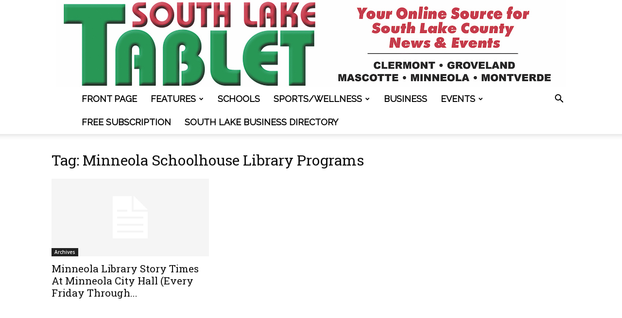

--- FILE ---
content_type: text/html; charset=UTF-8
request_url: https://sltablet.com/tag/minneola-schoolhouse-library-programs/
body_size: 23249
content:
<!doctype html >
<!--[if IE 8]>    <html class="ie8" lang="en"> <![endif]-->
<!--[if IE 9]>    <html class="ie9" lang="en"> <![endif]-->
<!--[if gt IE 8]><!--> <html lang="en-US"> <!--<![endif]-->
<head>
    <title>Minneola Schoolhouse Library Programs Archives | South Lake Tablet</title>
    <meta charset="UTF-8" />
    <meta name="viewport" content="width=device-width, initial-scale=1.0">
    <link rel="pingback" href="" />
    
	  <meta name='robots' content='index, follow, max-image-preview:large, max-snippet:-1, max-video-preview:-1' />
	<style>img:is([sizes="auto" i], [sizes^="auto," i]) { contain-intrinsic-size: 3000px 1500px }</style>
	
	<!-- This site is optimized with the Yoast SEO plugin v26.6 - https://yoast.com/wordpress/plugins/seo/ -->
	<link rel="canonical" href="https://sltablet.com/tag/minneola-schoolhouse-library-programs/" />
	<meta property="og:locale" content="en_US" />
	<meta property="og:type" content="article" />
	<meta property="og:title" content="Minneola Schoolhouse Library Programs Archives | South Lake Tablet" />
	<meta property="og:url" content="https://sltablet.com/tag/minneola-schoolhouse-library-programs/" />
	<meta property="og:site_name" content="South Lake Tablet" />
	<meta property="og:image" content="https://sltablet.com/wp-content/uploads/2022/04/slt-thumb-e1651084313130.jpeg" />
	<meta property="og:image:width" content="200" />
	<meta property="og:image:height" content="200" />
	<meta property="og:image:type" content="image/jpeg" />
	<meta name="twitter:card" content="summary_large_image" />
	<script type="application/ld+json" class="yoast-schema-graph">{"@context":"https://schema.org","@graph":[{"@type":"CollectionPage","@id":"https://sltablet.com/tag/minneola-schoolhouse-library-programs/","url":"https://sltablet.com/tag/minneola-schoolhouse-library-programs/","name":"Minneola Schoolhouse Library Programs Archives | South Lake Tablet","isPartOf":{"@id":"https://sltablet.com/#website"},"breadcrumb":{"@id":"https://sltablet.com/tag/minneola-schoolhouse-library-programs/#breadcrumb"},"inLanguage":"en-US"},{"@type":"BreadcrumbList","@id":"https://sltablet.com/tag/minneola-schoolhouse-library-programs/#breadcrumb","itemListElement":[{"@type":"ListItem","position":1,"name":"Home","item":"https://sltablet.com/"},{"@type":"ListItem","position":2,"name":"Minneola Schoolhouse Library Programs"}]},{"@type":"WebSite","@id":"https://sltablet.com/#website","url":"https://sltablet.com/","name":"South Lake Tablet","description":"South Lake County Florida News","publisher":{"@id":"https://sltablet.com/#organization"},"potentialAction":[{"@type":"SearchAction","target":{"@type":"EntryPoint","urlTemplate":"https://sltablet.com/?s={search_term_string}"},"query-input":{"@type":"PropertyValueSpecification","valueRequired":true,"valueName":"search_term_string"}}],"inLanguage":"en-US"},{"@type":"Organization","@id":"https://sltablet.com/#organization","name":"South Lake Tablet","url":"https://sltablet.com/","logo":{"@type":"ImageObject","inLanguage":"en-US","@id":"https://sltablet.com/#/schema/logo/image/","url":"","contentUrl":"","caption":"South Lake Tablet"},"image":{"@id":"https://sltablet.com/#/schema/logo/image/"},"sameAs":["https://www.facebook.com/southlaketablet/","https://www.instagram.com/southlaketablet/"]}]}</script>
	<!-- / Yoast SEO plugin. -->


<link rel='dns-prefetch' href='//www.googletagmanager.com' />
<link rel='dns-prefetch' href='//fonts.googleapis.com' />
<link rel="alternate" type="application/rss+xml" title="South Lake Tablet &raquo; Feed" href="https://sltablet.com/feed/" />
<link rel="alternate" type="application/rss+xml" title="South Lake Tablet &raquo; Comments Feed" href="https://sltablet.com/comments/feed/" />
<link rel="alternate" type="application/rss+xml" title="South Lake Tablet &raquo; Minneola Schoolhouse Library Programs Tag Feed" href="https://sltablet.com/tag/minneola-schoolhouse-library-programs/feed/" />
<script type="text/javascript">
/* <![CDATA[ */
window._wpemojiSettings = {"baseUrl":"https:\/\/s.w.org\/images\/core\/emoji\/16.0.1\/72x72\/","ext":".png","svgUrl":"https:\/\/s.w.org\/images\/core\/emoji\/16.0.1\/svg\/","svgExt":".svg","source":{"concatemoji":"https:\/\/sltablet.com\/wp-includes\/js\/wp-emoji-release.min.js?ver=6.8.3"}};
/*! This file is auto-generated */
!function(s,n){var o,i,e;function c(e){try{var t={supportTests:e,timestamp:(new Date).valueOf()};sessionStorage.setItem(o,JSON.stringify(t))}catch(e){}}function p(e,t,n){e.clearRect(0,0,e.canvas.width,e.canvas.height),e.fillText(t,0,0);var t=new Uint32Array(e.getImageData(0,0,e.canvas.width,e.canvas.height).data),a=(e.clearRect(0,0,e.canvas.width,e.canvas.height),e.fillText(n,0,0),new Uint32Array(e.getImageData(0,0,e.canvas.width,e.canvas.height).data));return t.every(function(e,t){return e===a[t]})}function u(e,t){e.clearRect(0,0,e.canvas.width,e.canvas.height),e.fillText(t,0,0);for(var n=e.getImageData(16,16,1,1),a=0;a<n.data.length;a++)if(0!==n.data[a])return!1;return!0}function f(e,t,n,a){switch(t){case"flag":return n(e,"\ud83c\udff3\ufe0f\u200d\u26a7\ufe0f","\ud83c\udff3\ufe0f\u200b\u26a7\ufe0f")?!1:!n(e,"\ud83c\udde8\ud83c\uddf6","\ud83c\udde8\u200b\ud83c\uddf6")&&!n(e,"\ud83c\udff4\udb40\udc67\udb40\udc62\udb40\udc65\udb40\udc6e\udb40\udc67\udb40\udc7f","\ud83c\udff4\u200b\udb40\udc67\u200b\udb40\udc62\u200b\udb40\udc65\u200b\udb40\udc6e\u200b\udb40\udc67\u200b\udb40\udc7f");case"emoji":return!a(e,"\ud83e\udedf")}return!1}function g(e,t,n,a){var r="undefined"!=typeof WorkerGlobalScope&&self instanceof WorkerGlobalScope?new OffscreenCanvas(300,150):s.createElement("canvas"),o=r.getContext("2d",{willReadFrequently:!0}),i=(o.textBaseline="top",o.font="600 32px Arial",{});return e.forEach(function(e){i[e]=t(o,e,n,a)}),i}function t(e){var t=s.createElement("script");t.src=e,t.defer=!0,s.head.appendChild(t)}"undefined"!=typeof Promise&&(o="wpEmojiSettingsSupports",i=["flag","emoji"],n.supports={everything:!0,everythingExceptFlag:!0},e=new Promise(function(e){s.addEventListener("DOMContentLoaded",e,{once:!0})}),new Promise(function(t){var n=function(){try{var e=JSON.parse(sessionStorage.getItem(o));if("object"==typeof e&&"number"==typeof e.timestamp&&(new Date).valueOf()<e.timestamp+604800&&"object"==typeof e.supportTests)return e.supportTests}catch(e){}return null}();if(!n){if("undefined"!=typeof Worker&&"undefined"!=typeof OffscreenCanvas&&"undefined"!=typeof URL&&URL.createObjectURL&&"undefined"!=typeof Blob)try{var e="postMessage("+g.toString()+"("+[JSON.stringify(i),f.toString(),p.toString(),u.toString()].join(",")+"));",a=new Blob([e],{type:"text/javascript"}),r=new Worker(URL.createObjectURL(a),{name:"wpTestEmojiSupports"});return void(r.onmessage=function(e){c(n=e.data),r.terminate(),t(n)})}catch(e){}c(n=g(i,f,p,u))}t(n)}).then(function(e){for(var t in e)n.supports[t]=e[t],n.supports.everything=n.supports.everything&&n.supports[t],"flag"!==t&&(n.supports.everythingExceptFlag=n.supports.everythingExceptFlag&&n.supports[t]);n.supports.everythingExceptFlag=n.supports.everythingExceptFlag&&!n.supports.flag,n.DOMReady=!1,n.readyCallback=function(){n.DOMReady=!0}}).then(function(){return e}).then(function(){var e;n.supports.everything||(n.readyCallback(),(e=n.source||{}).concatemoji?t(e.concatemoji):e.wpemoji&&e.twemoji&&(t(e.twemoji),t(e.wpemoji)))}))}((window,document),window._wpemojiSettings);
/* ]]> */
</script>

<!-- <link rel='stylesheet' id='adsanity-default-css-css' href='https://sltablet.com/wp-content/plugins/adsanity/dist/css/widget-default.css?ver=1.9.3' type='text/css' media='screen' /> -->
<link rel="stylesheet" type="text/css" href="//sltablet.com/wp-content/cache/wpfc-minified/2jap8l7/6eat4.css" media="screen"/>
<style id='wp-emoji-styles-inline-css' type='text/css'>

	img.wp-smiley, img.emoji {
		display: inline !important;
		border: none !important;
		box-shadow: none !important;
		height: 1em !important;
		width: 1em !important;
		margin: 0 0.07em !important;
		vertical-align: -0.1em !important;
		background: none !important;
		padding: 0 !important;
	}
</style>
<style id='classic-theme-styles-inline-css' type='text/css'>
/*! This file is auto-generated */
.wp-block-button__link{color:#fff;background-color:#32373c;border-radius:9999px;box-shadow:none;text-decoration:none;padding:calc(.667em + 2px) calc(1.333em + 2px);font-size:1.125em}.wp-block-file__button{background:#32373c;color:#fff;text-decoration:none}
</style>
<style id='global-styles-inline-css' type='text/css'>
:root{--wp--preset--aspect-ratio--square: 1;--wp--preset--aspect-ratio--4-3: 4/3;--wp--preset--aspect-ratio--3-4: 3/4;--wp--preset--aspect-ratio--3-2: 3/2;--wp--preset--aspect-ratio--2-3: 2/3;--wp--preset--aspect-ratio--16-9: 16/9;--wp--preset--aspect-ratio--9-16: 9/16;--wp--preset--color--black: #000000;--wp--preset--color--cyan-bluish-gray: #abb8c3;--wp--preset--color--white: #ffffff;--wp--preset--color--pale-pink: #f78da7;--wp--preset--color--vivid-red: #cf2e2e;--wp--preset--color--luminous-vivid-orange: #ff6900;--wp--preset--color--luminous-vivid-amber: #fcb900;--wp--preset--color--light-green-cyan: #7bdcb5;--wp--preset--color--vivid-green-cyan: #00d084;--wp--preset--color--pale-cyan-blue: #8ed1fc;--wp--preset--color--vivid-cyan-blue: #0693e3;--wp--preset--color--vivid-purple: #9b51e0;--wp--preset--gradient--vivid-cyan-blue-to-vivid-purple: linear-gradient(135deg,rgba(6,147,227,1) 0%,rgb(155,81,224) 100%);--wp--preset--gradient--light-green-cyan-to-vivid-green-cyan: linear-gradient(135deg,rgb(122,220,180) 0%,rgb(0,208,130) 100%);--wp--preset--gradient--luminous-vivid-amber-to-luminous-vivid-orange: linear-gradient(135deg,rgba(252,185,0,1) 0%,rgba(255,105,0,1) 100%);--wp--preset--gradient--luminous-vivid-orange-to-vivid-red: linear-gradient(135deg,rgba(255,105,0,1) 0%,rgb(207,46,46) 100%);--wp--preset--gradient--very-light-gray-to-cyan-bluish-gray: linear-gradient(135deg,rgb(238,238,238) 0%,rgb(169,184,195) 100%);--wp--preset--gradient--cool-to-warm-spectrum: linear-gradient(135deg,rgb(74,234,220) 0%,rgb(151,120,209) 20%,rgb(207,42,186) 40%,rgb(238,44,130) 60%,rgb(251,105,98) 80%,rgb(254,248,76) 100%);--wp--preset--gradient--blush-light-purple: linear-gradient(135deg,rgb(255,206,236) 0%,rgb(152,150,240) 100%);--wp--preset--gradient--blush-bordeaux: linear-gradient(135deg,rgb(254,205,165) 0%,rgb(254,45,45) 50%,rgb(107,0,62) 100%);--wp--preset--gradient--luminous-dusk: linear-gradient(135deg,rgb(255,203,112) 0%,rgb(199,81,192) 50%,rgb(65,88,208) 100%);--wp--preset--gradient--pale-ocean: linear-gradient(135deg,rgb(255,245,203) 0%,rgb(182,227,212) 50%,rgb(51,167,181) 100%);--wp--preset--gradient--electric-grass: linear-gradient(135deg,rgb(202,248,128) 0%,rgb(113,206,126) 100%);--wp--preset--gradient--midnight: linear-gradient(135deg,rgb(2,3,129) 0%,rgb(40,116,252) 100%);--wp--preset--font-size--small: 11px;--wp--preset--font-size--medium: 20px;--wp--preset--font-size--large: 32px;--wp--preset--font-size--x-large: 42px;--wp--preset--font-size--regular: 15px;--wp--preset--font-size--larger: 50px;--wp--preset--spacing--20: 0.44rem;--wp--preset--spacing--30: 0.67rem;--wp--preset--spacing--40: 1rem;--wp--preset--spacing--50: 1.5rem;--wp--preset--spacing--60: 2.25rem;--wp--preset--spacing--70: 3.38rem;--wp--preset--spacing--80: 5.06rem;--wp--preset--shadow--natural: 6px 6px 9px rgba(0, 0, 0, 0.2);--wp--preset--shadow--deep: 12px 12px 50px rgba(0, 0, 0, 0.4);--wp--preset--shadow--sharp: 6px 6px 0px rgba(0, 0, 0, 0.2);--wp--preset--shadow--outlined: 6px 6px 0px -3px rgba(255, 255, 255, 1), 6px 6px rgba(0, 0, 0, 1);--wp--preset--shadow--crisp: 6px 6px 0px rgba(0, 0, 0, 1);}:where(.is-layout-flex){gap: 0.5em;}:where(.is-layout-grid){gap: 0.5em;}body .is-layout-flex{display: flex;}.is-layout-flex{flex-wrap: wrap;align-items: center;}.is-layout-flex > :is(*, div){margin: 0;}body .is-layout-grid{display: grid;}.is-layout-grid > :is(*, div){margin: 0;}:where(.wp-block-columns.is-layout-flex){gap: 2em;}:where(.wp-block-columns.is-layout-grid){gap: 2em;}:where(.wp-block-post-template.is-layout-flex){gap: 1.25em;}:where(.wp-block-post-template.is-layout-grid){gap: 1.25em;}.has-black-color{color: var(--wp--preset--color--black) !important;}.has-cyan-bluish-gray-color{color: var(--wp--preset--color--cyan-bluish-gray) !important;}.has-white-color{color: var(--wp--preset--color--white) !important;}.has-pale-pink-color{color: var(--wp--preset--color--pale-pink) !important;}.has-vivid-red-color{color: var(--wp--preset--color--vivid-red) !important;}.has-luminous-vivid-orange-color{color: var(--wp--preset--color--luminous-vivid-orange) !important;}.has-luminous-vivid-amber-color{color: var(--wp--preset--color--luminous-vivid-amber) !important;}.has-light-green-cyan-color{color: var(--wp--preset--color--light-green-cyan) !important;}.has-vivid-green-cyan-color{color: var(--wp--preset--color--vivid-green-cyan) !important;}.has-pale-cyan-blue-color{color: var(--wp--preset--color--pale-cyan-blue) !important;}.has-vivid-cyan-blue-color{color: var(--wp--preset--color--vivid-cyan-blue) !important;}.has-vivid-purple-color{color: var(--wp--preset--color--vivid-purple) !important;}.has-black-background-color{background-color: var(--wp--preset--color--black) !important;}.has-cyan-bluish-gray-background-color{background-color: var(--wp--preset--color--cyan-bluish-gray) !important;}.has-white-background-color{background-color: var(--wp--preset--color--white) !important;}.has-pale-pink-background-color{background-color: var(--wp--preset--color--pale-pink) !important;}.has-vivid-red-background-color{background-color: var(--wp--preset--color--vivid-red) !important;}.has-luminous-vivid-orange-background-color{background-color: var(--wp--preset--color--luminous-vivid-orange) !important;}.has-luminous-vivid-amber-background-color{background-color: var(--wp--preset--color--luminous-vivid-amber) !important;}.has-light-green-cyan-background-color{background-color: var(--wp--preset--color--light-green-cyan) !important;}.has-vivid-green-cyan-background-color{background-color: var(--wp--preset--color--vivid-green-cyan) !important;}.has-pale-cyan-blue-background-color{background-color: var(--wp--preset--color--pale-cyan-blue) !important;}.has-vivid-cyan-blue-background-color{background-color: var(--wp--preset--color--vivid-cyan-blue) !important;}.has-vivid-purple-background-color{background-color: var(--wp--preset--color--vivid-purple) !important;}.has-black-border-color{border-color: var(--wp--preset--color--black) !important;}.has-cyan-bluish-gray-border-color{border-color: var(--wp--preset--color--cyan-bluish-gray) !important;}.has-white-border-color{border-color: var(--wp--preset--color--white) !important;}.has-pale-pink-border-color{border-color: var(--wp--preset--color--pale-pink) !important;}.has-vivid-red-border-color{border-color: var(--wp--preset--color--vivid-red) !important;}.has-luminous-vivid-orange-border-color{border-color: var(--wp--preset--color--luminous-vivid-orange) !important;}.has-luminous-vivid-amber-border-color{border-color: var(--wp--preset--color--luminous-vivid-amber) !important;}.has-light-green-cyan-border-color{border-color: var(--wp--preset--color--light-green-cyan) !important;}.has-vivid-green-cyan-border-color{border-color: var(--wp--preset--color--vivid-green-cyan) !important;}.has-pale-cyan-blue-border-color{border-color: var(--wp--preset--color--pale-cyan-blue) !important;}.has-vivid-cyan-blue-border-color{border-color: var(--wp--preset--color--vivid-cyan-blue) !important;}.has-vivid-purple-border-color{border-color: var(--wp--preset--color--vivid-purple) !important;}.has-vivid-cyan-blue-to-vivid-purple-gradient-background{background: var(--wp--preset--gradient--vivid-cyan-blue-to-vivid-purple) !important;}.has-light-green-cyan-to-vivid-green-cyan-gradient-background{background: var(--wp--preset--gradient--light-green-cyan-to-vivid-green-cyan) !important;}.has-luminous-vivid-amber-to-luminous-vivid-orange-gradient-background{background: var(--wp--preset--gradient--luminous-vivid-amber-to-luminous-vivid-orange) !important;}.has-luminous-vivid-orange-to-vivid-red-gradient-background{background: var(--wp--preset--gradient--luminous-vivid-orange-to-vivid-red) !important;}.has-very-light-gray-to-cyan-bluish-gray-gradient-background{background: var(--wp--preset--gradient--very-light-gray-to-cyan-bluish-gray) !important;}.has-cool-to-warm-spectrum-gradient-background{background: var(--wp--preset--gradient--cool-to-warm-spectrum) !important;}.has-blush-light-purple-gradient-background{background: var(--wp--preset--gradient--blush-light-purple) !important;}.has-blush-bordeaux-gradient-background{background: var(--wp--preset--gradient--blush-bordeaux) !important;}.has-luminous-dusk-gradient-background{background: var(--wp--preset--gradient--luminous-dusk) !important;}.has-pale-ocean-gradient-background{background: var(--wp--preset--gradient--pale-ocean) !important;}.has-electric-grass-gradient-background{background: var(--wp--preset--gradient--electric-grass) !important;}.has-midnight-gradient-background{background: var(--wp--preset--gradient--midnight) !important;}.has-small-font-size{font-size: var(--wp--preset--font-size--small) !important;}.has-medium-font-size{font-size: var(--wp--preset--font-size--medium) !important;}.has-large-font-size{font-size: var(--wp--preset--font-size--large) !important;}.has-x-large-font-size{font-size: var(--wp--preset--font-size--x-large) !important;}
:where(.wp-block-post-template.is-layout-flex){gap: 1.25em;}:where(.wp-block-post-template.is-layout-grid){gap: 1.25em;}
:where(.wp-block-columns.is-layout-flex){gap: 2em;}:where(.wp-block-columns.is-layout-grid){gap: 2em;}
:root :where(.wp-block-pullquote){font-size: 1.5em;line-height: 1.6;}
</style>
<!-- <link rel='stylesheet' id='adsanity-cas-css' href='https://sltablet.com/cas-custom-sizes/?ver=1.5.1' type='text/css' media='all' /> -->
<!-- <link rel='stylesheet' id='adsanity-vii-css' href='https://sltablet.com/wp-content/plugins/adsanity-vi-video-ads/public/dist/bundle.css?ver=1.4' type='text/css' media='all' /> -->
<!-- <link rel='stylesheet' id='SFSImainCss-css' href='https://sltablet.com/wp-content/plugins/ultimate-social-media-icons/css/sfsi-style.css?ver=2.9.6' type='text/css' media='all' /> -->
<!-- <link rel='stylesheet' id='wp-lightbox-2.min.css-css' href='https://sltablet.com/wp-content/plugins/wp-lightbox-2/styles/lightbox.min.css?ver=1.3.4' type='text/css' media='all' /> -->
<!-- <link rel='stylesheet' id='td-plugin-multi-purpose-css' href='https://sltablet.com/wp-content/plugins/td-composer/td-multi-purpose/style.css?ver=7cd248d7ca13c255207c3f8b916c3f00' type='text/css' media='all' /> -->
<link rel="stylesheet" type="text/css" href="//sltablet.com/wp-content/cache/wpfc-minified/7m1v3dgi/6eat4.css" media="all"/>
<link rel='stylesheet' id='google-fonts-style-css' href='https://fonts.googleapis.com/css?family=Roboto+Slab%3A400%7CRaleway%3A400%7COpen+Sans%3A400%2C600%2C700%7CRoboto%3A400%2C600%2C700&#038;display=swap&#038;ver=12.7.3' type='text/css' media='all' />
<link rel='stylesheet' id='evcal_google_fonts-css' href='//fonts.googleapis.com/css?family=Oswald%3A400%2C300%7COpen+Sans%3A700%2C400%2C400i%7CRoboto%3A700%2C400&#038;ver=6.8.3' type='text/css' media='screen' />
<!-- <link rel='stylesheet' id='evcal_cal_default-css' href='//sltablet.com/wp-content/plugins/eventON/assets/css/eventon_styles.css?ver=2.7.3' type='text/css' media='all' /> -->
<!-- <link rel='stylesheet' id='evo_font_icons-css' href='//sltablet.com/wp-content/plugins/eventON/assets/fonts/font-awesome.css?ver=2.7.3' type='text/css' media='all' /> -->
<!-- <link rel='stylesheet' id='eventon_dynamic_styles-css' href='//sltablet.com/wp-content/plugins/eventON/assets/css/eventon_dynamic_styles.css?ver=2.7.3' type='text/css' media='all' /> -->
<!-- <link rel='stylesheet' id='tablepress-default-css' href='https://sltablet.com/wp-content/plugins/tablepress/css/build/default.css?ver=3.2.5' type='text/css' media='all' /> -->
<!-- <link rel='stylesheet' id='tablepress-responsive-tables-css' href='https://sltablet.com/wp-content/plugins/tablepress-responsive-tables/css/tablepress-responsive.min.css?ver=1.8' type='text/css' media='all' /> -->
<!-- <link rel='stylesheet' id='evo_fc_styles-css' href='https://sltablet.com/wp-content/plugins/eventon-full-cal/assets/fc_styles.css?ver=6.8.3' type='text/css' media='all' /> -->
<!-- <link rel='stylesheet' id='td-theme-css' href='https://sltablet.com/wp-content/themes/Newspaper/style.css?ver=12.7.3' type='text/css' media='all' /> -->
<link rel="stylesheet" type="text/css" href="//sltablet.com/wp-content/cache/wpfc-minified/1fxplzxi/6eat3.css" media="all"/>
<style id='td-theme-inline-css' type='text/css'>@media (max-width:767px){.td-header-desktop-wrap{display:none}}@media (min-width:767px){.td-header-mobile-wrap{display:none}}</style>
<!-- <link rel='stylesheet' id='js_composer_front-css' href='https://sltablet.com/wp-content/plugins/js_composer/assets/css/js_composer.min.css?ver=7.9' type='text/css' media='all' /> -->
<!-- <link rel='stylesheet' id='td-legacy-framework-front-style-css' href='https://sltablet.com/wp-content/plugins/td-composer/legacy/Newspaper/assets/css/td_legacy_main.css?ver=7cd248d7ca13c255207c3f8b916c3f00' type='text/css' media='all' /> -->
<!-- <link rel='stylesheet' id='td-standard-pack-framework-front-style-css' href='https://sltablet.com/wp-content/plugins/td-standard-pack/Newspaper/assets/css/td_standard_pack_main.css?ver=c12e6da63ed2f212e87e44e5e9b9a302' type='text/css' media='all' /> -->
<!-- <link rel='stylesheet' id='td-theme-demo-style-css' href='https://sltablet.com/wp-content/plugins/td-composer/legacy/Newspaper/includes/demos/politics/demo_style.css?ver=12.7.3' type='text/css' media='all' /> -->
<!-- <link rel='stylesheet' id='tdb_style_cloud_templates_front-css' href='https://sltablet.com/wp-content/plugins/td-cloud-library/assets/css/tdb_main.css?ver=6127d3b6131f900b2e62bb855b13dc3b' type='text/css' media='all' /> -->
<link rel="stylesheet" type="text/css" href="//sltablet.com/wp-content/cache/wpfc-minified/e5yvebje/6eat3.css" media="all"/>
<script type="text/javascript" id="image-watermark-no-right-click-js-before">
/* <![CDATA[ */
var iwArgsNoRightClick = {"rightclick":"Y","draganddrop":"Y"};
/* ]]> */
</script>
<script src='//sltablet.com/wp-content/cache/wpfc-minified/1bp0qtox/6eat4.js' type="text/javascript"></script>
<!-- <script type="text/javascript" src="https://sltablet.com/wp-content/plugins/image-watermark/js/no-right-click.js?ver=1.9.1" id="image-watermark-no-right-click-js"></script> -->
<!-- <script type="text/javascript" src="https://sltablet.com/wp-includes/js/jquery/jquery.min.js?ver=3.7.1" id="jquery-core-js"></script> -->
<!-- <script type="text/javascript" src="https://sltablet.com/wp-includes/js/jquery/jquery-migrate.min.js?ver=3.4.1" id="jquery-migrate-js"></script> -->

<!-- Google tag (gtag.js) snippet added by Site Kit -->
<!-- Google Analytics snippet added by Site Kit -->
<script type="text/javascript" src="https://www.googletagmanager.com/gtag/js?id=GT-NGWVP64" id="google_gtagjs-js" async></script>
<script type="text/javascript" id="google_gtagjs-js-after">
/* <![CDATA[ */
window.dataLayer = window.dataLayer || [];function gtag(){dataLayer.push(arguments);}
gtag("set","linker",{"domains":["sltablet.com"]});
gtag("js", new Date());
gtag("set", "developer_id.dZTNiMT", true);
gtag("config", "GT-NGWVP64");
/* ]]> */
</script>
<script></script><link rel="https://api.w.org/" href="https://sltablet.com/wp-json/" /><link rel="alternate" title="JSON" type="application/json" href="https://sltablet.com/wp-json/wp/v2/tags/933" /><link rel="EditURI" type="application/rsd+xml" title="RSD" href="https://sltablet.com/xmlrpc.php?rsd" />
<meta name="generator" content="Site Kit by Google 1.168.0" />    <script>
        window.tdb_global_vars = {"wpRestUrl":"https:\/\/sltablet.com\/wp-json\/","permalinkStructure":"\/%year%\/%monthnum%\/%day%\/%postname%\/"};
        window.tdb_p_autoload_vars = {"isAjax":false,"isAdminBarShowing":false};
    </script>
    
    <style id="tdb-global-colors">:root{--accent-color:#fff}</style>

    
	

<!-- EventON Version -->
<meta name="generator" content="EventON 2.7.3" />

<meta name="generator" content="Powered by WPBakery Page Builder - drag and drop page builder for WordPress."/>

<!-- JS generated by theme -->

<script type="text/javascript" id="td-generated-header-js">
    
    

	    var tdBlocksArray = []; //here we store all the items for the current page

	    // td_block class - each ajax block uses a object of this class for requests
	    function tdBlock() {
		    this.id = '';
		    this.block_type = 1; //block type id (1-234 etc)
		    this.atts = '';
		    this.td_column_number = '';
		    this.td_current_page = 1; //
		    this.post_count = 0; //from wp
		    this.found_posts = 0; //from wp
		    this.max_num_pages = 0; //from wp
		    this.td_filter_value = ''; //current live filter value
		    this.is_ajax_running = false;
		    this.td_user_action = ''; // load more or infinite loader (used by the animation)
		    this.header_color = '';
		    this.ajax_pagination_infinite_stop = ''; //show load more at page x
	    }

        // td_js_generator - mini detector
        ( function () {
            var htmlTag = document.getElementsByTagName("html")[0];

	        if ( navigator.userAgent.indexOf("MSIE 10.0") > -1 ) {
                htmlTag.className += ' ie10';
            }

            if ( !!navigator.userAgent.match(/Trident.*rv\:11\./) ) {
                htmlTag.className += ' ie11';
            }

	        if ( navigator.userAgent.indexOf("Edge") > -1 ) {
                htmlTag.className += ' ieEdge';
            }

            if ( /(iPad|iPhone|iPod)/g.test(navigator.userAgent) ) {
                htmlTag.className += ' td-md-is-ios';
            }

            var user_agent = navigator.userAgent.toLowerCase();
            if ( user_agent.indexOf("android") > -1 ) {
                htmlTag.className += ' td-md-is-android';
            }

            if ( -1 !== navigator.userAgent.indexOf('Mac OS X')  ) {
                htmlTag.className += ' td-md-is-os-x';
            }

            if ( /chrom(e|ium)/.test(navigator.userAgent.toLowerCase()) ) {
               htmlTag.className += ' td-md-is-chrome';
            }

            if ( -1 !== navigator.userAgent.indexOf('Firefox') ) {
                htmlTag.className += ' td-md-is-firefox';
            }

            if ( -1 !== navigator.userAgent.indexOf('Safari') && -1 === navigator.userAgent.indexOf('Chrome') ) {
                htmlTag.className += ' td-md-is-safari';
            }

            if( -1 !== navigator.userAgent.indexOf('IEMobile') ){
                htmlTag.className += ' td-md-is-iemobile';
            }

        })();

        var tdLocalCache = {};

        ( function () {
            "use strict";

            tdLocalCache = {
                data: {},
                remove: function (resource_id) {
                    delete tdLocalCache.data[resource_id];
                },
                exist: function (resource_id) {
                    return tdLocalCache.data.hasOwnProperty(resource_id) && tdLocalCache.data[resource_id] !== null;
                },
                get: function (resource_id) {
                    return tdLocalCache.data[resource_id];
                },
                set: function (resource_id, cachedData) {
                    tdLocalCache.remove(resource_id);
                    tdLocalCache.data[resource_id] = cachedData;
                }
            };
        })();

    
    
var td_viewport_interval_list=[{"limitBottom":767,"sidebarWidth":228},{"limitBottom":1018,"sidebarWidth":300},{"limitBottom":1140,"sidebarWidth":324}];
var tdc_is_installed="yes";
var tdc_domain_active=false;
var td_ajax_url="https:\/\/sltablet.com\/wp-admin\/admin-ajax.php?td_theme_name=Newspaper&v=12.7.3";
var td_get_template_directory_uri="https:\/\/sltablet.com\/wp-content\/plugins\/td-composer\/legacy\/common";
var tds_snap_menu="";
var tds_logo_on_sticky="";
var tds_header_style="10";
var td_please_wait="Please wait...";
var td_email_user_pass_incorrect="User or password incorrect!";
var td_email_user_incorrect="Email or username incorrect!";
var td_email_incorrect="Email incorrect!";
var td_user_incorrect="Username incorrect!";
var td_email_user_empty="Email or username empty!";
var td_pass_empty="Pass empty!";
var td_pass_pattern_incorrect="Invalid Pass Pattern!";
var td_retype_pass_incorrect="Retyped Pass incorrect!";
var tds_more_articles_on_post_enable="";
var tds_more_articles_on_post_time_to_wait="";
var tds_more_articles_on_post_pages_distance_from_top=0;
var tds_captcha="";
var tds_theme_color_site_wide="#dd3333";
var tds_smart_sidebar="enabled";
var tdThemeName="Newspaper";
var tdThemeNameWl="Newspaper";
var td_magnific_popup_translation_tPrev="Previous (Left arrow key)";
var td_magnific_popup_translation_tNext="Next (Right arrow key)";
var td_magnific_popup_translation_tCounter="%curr% of %total%";
var td_magnific_popup_translation_ajax_tError="The content from %url% could not be loaded.";
var td_magnific_popup_translation_image_tError="The image #%curr% could not be loaded.";
var tdBlockNonce="054d482121";
var tdMobileMenu="enabled";
var tdMobileSearch="enabled";
var tdDateNamesI18n={"month_names":["January","February","March","April","May","June","July","August","September","October","November","December"],"month_names_short":["Jan","Feb","Mar","Apr","May","Jun","Jul","Aug","Sep","Oct","Nov","Dec"],"day_names":["Sunday","Monday","Tuesday","Wednesday","Thursday","Friday","Saturday"],"day_names_short":["Sun","Mon","Tue","Wed","Thu","Fri","Sat"]};
var tdb_modal_confirm="Save";
var tdb_modal_cancel="Cancel";
var tdb_modal_confirm_alt="Yes";
var tdb_modal_cancel_alt="No";
var td_deploy_mode="deploy";
var td_ad_background_click_link="";
var td_ad_background_click_target="";
</script>


<!-- Header style compiled by theme -->

<style>.td-menu-background,.td-search-background{background-image:url('https://sltablet.com/wp-content/uploads/2018/09/about-clermont.jpg')}ul.sf-menu>.menu-item>a{font-family:Raleway;font-size:18px}#td-mobile-nav,#td-mobile-nav .wpb_button,.td-search-wrap-mob{font-family:"Roboto Slab"}.td-page-title,.td-category-title-holder .td-page-title{font-family:"Roboto Slab"}:root{--td_theme_color:#dd3333;--td_slider_text:rgba(221,51,51,0.7);--td_text_header_color:#ffffff;--td_mobile_menu_color:#ffffff;--td_mobile_icons_color:#000000;--td_mobile_gradient_one_mob:rgba(36,34,51,0.9);--td_mobile_gradient_two_mob:rgba(69,120,249,0.9);--td_mobile_background_size:auto 100%;--td_mobile_background_position:center center}.td-header-style-12 .td-header-menu-wrap-full,.td-header-style-12 .td-affix,.td-grid-style-1.td-hover-1 .td-big-grid-post:hover .td-post-category,.td-grid-style-5.td-hover-1 .td-big-grid-post:hover .td-post-category,.td_category_template_3 .td-current-sub-category,.td_category_template_8 .td-category-header .td-category a.td-current-sub-category,.td_category_template_4 .td-category-siblings .td-category a:hover,.td_block_big_grid_9.td-grid-style-1 .td-post-category,.td_block_big_grid_9.td-grid-style-5 .td-post-category,.td-grid-style-6.td-hover-1 .td-module-thumb:after,.tdm-menu-active-style5 .td-header-menu-wrap .sf-menu>.current-menu-item>a,.tdm-menu-active-style5 .td-header-menu-wrap .sf-menu>.current-menu-ancestor>a,.tdm-menu-active-style5 .td-header-menu-wrap .sf-menu>.current-category-ancestor>a,.tdm-menu-active-style5 .td-header-menu-wrap .sf-menu>li>a:hover,.tdm-menu-active-style5 .td-header-menu-wrap .sf-menu>.sfHover>a{background-color:#dd3333}.td_mega_menu_sub_cats .cur-sub-cat,.td-mega-span h3 a:hover,.td_mod_mega_menu:hover .entry-title a,.header-search-wrap .result-msg a:hover,.td-header-top-menu .td-drop-down-search .td_module_wrap:hover .entry-title a,.td-header-top-menu .td-icon-search:hover,.td-header-wrap .result-msg a:hover,.top-header-menu li a:hover,.top-header-menu .current-menu-item>a,.top-header-menu .current-menu-ancestor>a,.top-header-menu .current-category-ancestor>a,.td-social-icon-wrap>a:hover,.td-header-sp-top-widget .td-social-icon-wrap a:hover,.td_mod_related_posts:hover h3>a,.td-post-template-11 .td-related-title .td-related-left:hover,.td-post-template-11 .td-related-title .td-related-right:hover,.td-post-template-11 .td-related-title .td-cur-simple-item,.td-post-template-11 .td_block_related_posts .td-next-prev-wrap a:hover,.td-category-header .td-pulldown-category-filter-link:hover,.td-category-siblings .td-subcat-dropdown a:hover,.td-category-siblings .td-subcat-dropdown a.td-current-sub-category,.footer-text-wrap .footer-email-wrap a,.footer-social-wrap a:hover,.td_module_17 .td-read-more a:hover,.td_module_18 .td-read-more a:hover,.td_module_19 .td-post-author-name a:hover,.td-pulldown-syle-2 .td-subcat-dropdown:hover .td-subcat-more span,.td-pulldown-syle-2 .td-subcat-dropdown:hover .td-subcat-more i,.td-pulldown-syle-3 .td-subcat-dropdown:hover .td-subcat-more span,.td-pulldown-syle-3 .td-subcat-dropdown:hover .td-subcat-more i,.tdm-menu-active-style3 .tdm-header.td-header-wrap .sf-menu>.current-category-ancestor>a,.tdm-menu-active-style3 .tdm-header.td-header-wrap .sf-menu>.current-menu-ancestor>a,.tdm-menu-active-style3 .tdm-header.td-header-wrap .sf-menu>.current-menu-item>a,.tdm-menu-active-style3 .tdm-header.td-header-wrap .sf-menu>.sfHover>a,.tdm-menu-active-style3 .tdm-header.td-header-wrap .sf-menu>li>a:hover{color:#dd3333}.td-mega-menu-page .wpb_content_element ul li a:hover,.td-theme-wrap .td-aj-search-results .td_module_wrap:hover .entry-title a,.td-theme-wrap .header-search-wrap .result-msg a:hover{color:#dd3333!important}.td_category_template_8 .td-category-header .td-category a.td-current-sub-category,.td_category_template_4 .td-category-siblings .td-category a:hover,.tdm-menu-active-style4 .tdm-header .sf-menu>.current-menu-item>a,.tdm-menu-active-style4 .tdm-header .sf-menu>.current-menu-ancestor>a,.tdm-menu-active-style4 .tdm-header .sf-menu>.current-category-ancestor>a,.tdm-menu-active-style4 .tdm-header .sf-menu>li>a:hover,.tdm-menu-active-style4 .tdm-header .sf-menu>.sfHover>a{border-color:#dd3333}.td-header-wrap .td-header-top-menu-full,.td-header-wrap .top-header-menu .sub-menu,.tdm-header-style-1.td-header-wrap .td-header-top-menu-full,.tdm-header-style-1.td-header-wrap .top-header-menu .sub-menu,.tdm-header-style-2.td-header-wrap .td-header-top-menu-full,.tdm-header-style-2.td-header-wrap .top-header-menu .sub-menu,.tdm-header-style-3.td-header-wrap .td-header-top-menu-full,.tdm-header-style-3.td-header-wrap .top-header-menu .sub-menu{background-color:rgba(255,255,255,0.01)}.td-header-style-8 .td-header-top-menu-full{background-color:transparent}.td-header-style-8 .td-header-top-menu-full .td-header-top-menu{background-color:rgba(255,255,255,0.01);padding-left:15px;padding-right:15px}.td-header-wrap .td-header-top-menu-full .td-header-top-menu,.td-header-wrap .td-header-top-menu-full{border-bottom:none}.td-header-top-menu,.td-header-top-menu a,.td-header-wrap .td-header-top-menu-full .td-header-top-menu,.td-header-wrap .td-header-top-menu-full a,.td-header-style-8 .td-header-top-menu,.td-header-style-8 .td-header-top-menu a,.td-header-top-menu .td-drop-down-search .entry-title a{color:#dd3333}.td-header-wrap .td-header-sp-top-widget .td-icon-font,.td-header-style-7 .td-header-top-menu .td-social-icon-wrap .td-icon-font{color:#ffffff}.td-header-wrap .td-header-sp-top-widget i.td-icon-font:hover{color:#1e73be}.td-header-wrap .td-header-menu-wrap-full,.td-header-menu-wrap.td-affix,.td-header-style-3 .td-header-main-menu,.td-header-style-3 .td-affix .td-header-main-menu,.td-header-style-4 .td-header-main-menu,.td-header-style-4 .td-affix .td-header-main-menu,.td-header-style-8 .td-header-menu-wrap.td-affix,.td-header-style-8 .td-header-top-menu-full{background-color:#ffffff}.td-boxed-layout .td-header-style-3 .td-header-menu-wrap,.td-boxed-layout .td-header-style-4 .td-header-menu-wrap,.td-header-style-3 .td_stretch_content .td-header-menu-wrap,.td-header-style-4 .td_stretch_content .td-header-menu-wrap{background-color:#ffffff!important}@media (min-width:1019px){.td-header-style-1 .td-header-sp-recs,.td-header-style-1 .td-header-sp-logo{margin-bottom:28px}}@media (min-width:768px) and (max-width:1018px){.td-header-style-1 .td-header-sp-recs,.td-header-style-1 .td-header-sp-logo{margin-bottom:14px}}.td-header-style-7 .td-header-top-menu{border-bottom:none}.sf-menu>.current-menu-item>a:after,.sf-menu>.current-menu-ancestor>a:after,.sf-menu>.current-category-ancestor>a:after,.sf-menu>li:hover>a:after,.sf-menu>.sfHover>a:after,.td_block_mega_menu .td-next-prev-wrap a:hover,.td-mega-span .td-post-category:hover,.td-header-wrap .black-menu .sf-menu>li>a:hover,.td-header-wrap .black-menu .sf-menu>.current-menu-ancestor>a,.td-header-wrap .black-menu .sf-menu>.sfHover>a,.td-header-wrap .black-menu .sf-menu>.current-menu-item>a,.td-header-wrap .black-menu .sf-menu>.current-menu-ancestor>a,.td-header-wrap .black-menu .sf-menu>.current-category-ancestor>a,.tdm-menu-active-style5 .tdm-header .td-header-menu-wrap .sf-menu>.current-menu-item>a,.tdm-menu-active-style5 .tdm-header .td-header-menu-wrap .sf-menu>.current-menu-ancestor>a,.tdm-menu-active-style5 .tdm-header .td-header-menu-wrap .sf-menu>.current-category-ancestor>a,.tdm-menu-active-style5 .tdm-header .td-header-menu-wrap .sf-menu>li>a:hover,.tdm-menu-active-style5 .tdm-header .td-header-menu-wrap .sf-menu>.sfHover>a{background-color:#dd3333}.td_block_mega_menu .td-next-prev-wrap a:hover,.tdm-menu-active-style4 .tdm-header .sf-menu>.current-menu-item>a,.tdm-menu-active-style4 .tdm-header .sf-menu>.current-menu-ancestor>a,.tdm-menu-active-style4 .tdm-header .sf-menu>.current-category-ancestor>a,.tdm-menu-active-style4 .tdm-header .sf-menu>li>a:hover,.tdm-menu-active-style4 .tdm-header .sf-menu>.sfHover>a{border-color:#dd3333}.header-search-wrap .td-drop-down-search:before{border-color:transparent transparent #dd3333 transparent}.td_mega_menu_sub_cats .cur-sub-cat,.td_mod_mega_menu:hover .entry-title a,.td-theme-wrap .sf-menu ul .td-menu-item>a:hover,.td-theme-wrap .sf-menu ul .sfHover>a,.td-theme-wrap .sf-menu ul .current-menu-ancestor>a,.td-theme-wrap .sf-menu ul .current-category-ancestor>a,.td-theme-wrap .sf-menu ul .current-menu-item>a,.tdm-menu-active-style3 .tdm-header.td-header-wrap .sf-menu>.current-menu-item>a,.tdm-menu-active-style3 .tdm-header.td-header-wrap .sf-menu>.current-menu-ancestor>a,.tdm-menu-active-style3 .tdm-header.td-header-wrap .sf-menu>.current-category-ancestor>a,.tdm-menu-active-style3 .tdm-header.td-header-wrap .sf-menu>li>a:hover,.tdm-menu-active-style3 .tdm-header.td-header-wrap .sf-menu>.sfHover>a{color:#dd3333}.td-header-wrap .td-header-menu-wrap .sf-menu>li>a,.td-header-wrap .td-header-menu-social .td-social-icon-wrap a,.td-header-style-4 .td-header-menu-social .td-social-icon-wrap i,.td-header-style-5 .td-header-menu-social .td-social-icon-wrap i,.td-header-style-6 .td-header-menu-social .td-social-icon-wrap i,.td-header-style-12 .td-header-menu-social .td-social-icon-wrap i,.td-header-wrap .header-search-wrap #td-header-search-button .td-icon-search{color:#000000}.td-header-wrap .td-header-menu-social+.td-search-wrapper #td-header-search-button:before{background-color:#000000}ul.sf-menu>.td-menu-item>a,.td-theme-wrap .td-header-menu-social{font-family:Raleway;font-size:18px}.td-banner-wrap-full,.td-header-style-11 .td-logo-wrap-full{background-color:#ffffff}.td-header-style-11 .td-logo-wrap-full{border-bottom:0}@media (min-width:1019px){.td-header-style-2 .td-header-sp-recs,.td-header-style-5 .td-a-rec-id-header>div,.td-header-style-5 .td-g-rec-id-header>.adsbygoogle,.td-header-style-6 .td-a-rec-id-header>div,.td-header-style-6 .td-g-rec-id-header>.adsbygoogle,.td-header-style-7 .td-a-rec-id-header>div,.td-header-style-7 .td-g-rec-id-header>.adsbygoogle,.td-header-style-8 .td-a-rec-id-header>div,.td-header-style-8 .td-g-rec-id-header>.adsbygoogle,.td-header-style-12 .td-a-rec-id-header>div,.td-header-style-12 .td-g-rec-id-header>.adsbygoogle{margin-bottom:24px!important}}@media (min-width:768px) and (max-width:1018px){.td-header-style-2 .td-header-sp-recs,.td-header-style-5 .td-a-rec-id-header>div,.td-header-style-5 .td-g-rec-id-header>.adsbygoogle,.td-header-style-6 .td-a-rec-id-header>div,.td-header-style-6 .td-g-rec-id-header>.adsbygoogle,.td-header-style-7 .td-a-rec-id-header>div,.td-header-style-7 .td-g-rec-id-header>.adsbygoogle,.td-header-style-8 .td-a-rec-id-header>div,.td-header-style-8 .td-g-rec-id-header>.adsbygoogle,.td-header-style-12 .td-a-rec-id-header>div,.td-header-style-12 .td-g-rec-id-header>.adsbygoogle{margin-bottom:14px!important}}.td-theme-wrap .sf-menu .td-normal-menu .td-menu-item>a:hover,.td-theme-wrap .sf-menu .td-normal-menu .sfHover>a,.td-theme-wrap .sf-menu .td-normal-menu .current-menu-ancestor>a,.td-theme-wrap .sf-menu .td-normal-menu .current-category-ancestor>a,.td-theme-wrap .sf-menu .td-normal-menu .current-menu-item>a{background-color:#dd3333}.td-theme-wrap .sf-menu .td-normal-menu .td-menu-item>a:hover,.td-theme-wrap .sf-menu .td-normal-menu .sfHover>a,.td-theme-wrap .sf-menu .td-normal-menu .current-menu-ancestor>a,.td-theme-wrap .sf-menu .td-normal-menu .current-category-ancestor>a,.td-theme-wrap .sf-menu .td-normal-menu .current-menu-item>a{color:#ffffff}.td-footer-wrapper::before{background-size:100% auto}.post blockquote p,.page blockquote p{color:#000000}.post .td_quote_box,.page .td_quote_box{border-color:#000000}.block-title>span,.block-title>a,.widgettitle,body .td-trending-now-title,.wpb_tabs li a,.vc_tta-container .vc_tta-color-grey.vc_tta-tabs-position-top.vc_tta-style-classic .vc_tta-tabs-container .vc_tta-tab>a,.td-theme-wrap .td-related-title a,.woocommerce div.product .woocommerce-tabs ul.tabs li a,.woocommerce .product .products h2:not(.woocommerce-loop-product__title),.td-theme-wrap .td-block-title{font-family:"Roboto Slab";font-size:16px}.top-header-menu>li>a,.td-weather-top-widget .td-weather-now .td-big-degrees,.td-weather-top-widget .td-weather-header .td-weather-city,.td-header-sp-top-menu .td_data_time{font-family:"Roboto Slab";font-size:14px}.td_mod_mega_menu .item-details a{font-size:15px}.td_mega_menu_sub_cats .block-mega-child-cats a{font-family:"Roboto Slab";font-size:15px}.td_module_wrap .td-module-title{font-family:"Roboto Slab"}.td_block_trending_now .entry-title,.td-theme-slider .td-module-title,.td-big-grid-post .entry-title{font-family:"Roboto Slab"}.post .td-post-header .entry-title{font-family:"Roboto Slab"}.widget_archive a,.widget_calendar,.widget_categories a,.widget_nav_menu a,.widget_meta a,.widget_pages a,.widget_recent_comments a,.widget_recent_entries a,.widget_text .textwidget,.widget_tag_cloud a,.widget_search input,.woocommerce .product-categories a,.widget_display_forums a,.widget_display_replies a,.widget_display_topics a,.widget_display_views a,.widget_display_stats{font-family:"Roboto Slab";font-size:16px}.td-menu-background,.td-search-background{background-image:url('https://sltablet.com/wp-content/uploads/2018/09/about-clermont.jpg')}ul.sf-menu>.menu-item>a{font-family:Raleway;font-size:18px}#td-mobile-nav,#td-mobile-nav .wpb_button,.td-search-wrap-mob{font-family:"Roboto Slab"}.td-page-title,.td-category-title-holder .td-page-title{font-family:"Roboto Slab"}:root{--td_theme_color:#dd3333;--td_slider_text:rgba(221,51,51,0.7);--td_text_header_color:#ffffff;--td_mobile_menu_color:#ffffff;--td_mobile_icons_color:#000000;--td_mobile_gradient_one_mob:rgba(36,34,51,0.9);--td_mobile_gradient_two_mob:rgba(69,120,249,0.9);--td_mobile_background_size:auto 100%;--td_mobile_background_position:center center}.td-header-style-12 .td-header-menu-wrap-full,.td-header-style-12 .td-affix,.td-grid-style-1.td-hover-1 .td-big-grid-post:hover .td-post-category,.td-grid-style-5.td-hover-1 .td-big-grid-post:hover .td-post-category,.td_category_template_3 .td-current-sub-category,.td_category_template_8 .td-category-header .td-category a.td-current-sub-category,.td_category_template_4 .td-category-siblings .td-category a:hover,.td_block_big_grid_9.td-grid-style-1 .td-post-category,.td_block_big_grid_9.td-grid-style-5 .td-post-category,.td-grid-style-6.td-hover-1 .td-module-thumb:after,.tdm-menu-active-style5 .td-header-menu-wrap .sf-menu>.current-menu-item>a,.tdm-menu-active-style5 .td-header-menu-wrap .sf-menu>.current-menu-ancestor>a,.tdm-menu-active-style5 .td-header-menu-wrap .sf-menu>.current-category-ancestor>a,.tdm-menu-active-style5 .td-header-menu-wrap .sf-menu>li>a:hover,.tdm-menu-active-style5 .td-header-menu-wrap .sf-menu>.sfHover>a{background-color:#dd3333}.td_mega_menu_sub_cats .cur-sub-cat,.td-mega-span h3 a:hover,.td_mod_mega_menu:hover .entry-title a,.header-search-wrap .result-msg a:hover,.td-header-top-menu .td-drop-down-search .td_module_wrap:hover .entry-title a,.td-header-top-menu .td-icon-search:hover,.td-header-wrap .result-msg a:hover,.top-header-menu li a:hover,.top-header-menu .current-menu-item>a,.top-header-menu .current-menu-ancestor>a,.top-header-menu .current-category-ancestor>a,.td-social-icon-wrap>a:hover,.td-header-sp-top-widget .td-social-icon-wrap a:hover,.td_mod_related_posts:hover h3>a,.td-post-template-11 .td-related-title .td-related-left:hover,.td-post-template-11 .td-related-title .td-related-right:hover,.td-post-template-11 .td-related-title .td-cur-simple-item,.td-post-template-11 .td_block_related_posts .td-next-prev-wrap a:hover,.td-category-header .td-pulldown-category-filter-link:hover,.td-category-siblings .td-subcat-dropdown a:hover,.td-category-siblings .td-subcat-dropdown a.td-current-sub-category,.footer-text-wrap .footer-email-wrap a,.footer-social-wrap a:hover,.td_module_17 .td-read-more a:hover,.td_module_18 .td-read-more a:hover,.td_module_19 .td-post-author-name a:hover,.td-pulldown-syle-2 .td-subcat-dropdown:hover .td-subcat-more span,.td-pulldown-syle-2 .td-subcat-dropdown:hover .td-subcat-more i,.td-pulldown-syle-3 .td-subcat-dropdown:hover .td-subcat-more span,.td-pulldown-syle-3 .td-subcat-dropdown:hover .td-subcat-more i,.tdm-menu-active-style3 .tdm-header.td-header-wrap .sf-menu>.current-category-ancestor>a,.tdm-menu-active-style3 .tdm-header.td-header-wrap .sf-menu>.current-menu-ancestor>a,.tdm-menu-active-style3 .tdm-header.td-header-wrap .sf-menu>.current-menu-item>a,.tdm-menu-active-style3 .tdm-header.td-header-wrap .sf-menu>.sfHover>a,.tdm-menu-active-style3 .tdm-header.td-header-wrap .sf-menu>li>a:hover{color:#dd3333}.td-mega-menu-page .wpb_content_element ul li a:hover,.td-theme-wrap .td-aj-search-results .td_module_wrap:hover .entry-title a,.td-theme-wrap .header-search-wrap .result-msg a:hover{color:#dd3333!important}.td_category_template_8 .td-category-header .td-category a.td-current-sub-category,.td_category_template_4 .td-category-siblings .td-category a:hover,.tdm-menu-active-style4 .tdm-header .sf-menu>.current-menu-item>a,.tdm-menu-active-style4 .tdm-header .sf-menu>.current-menu-ancestor>a,.tdm-menu-active-style4 .tdm-header .sf-menu>.current-category-ancestor>a,.tdm-menu-active-style4 .tdm-header .sf-menu>li>a:hover,.tdm-menu-active-style4 .tdm-header .sf-menu>.sfHover>a{border-color:#dd3333}.td-header-wrap .td-header-top-menu-full,.td-header-wrap .top-header-menu .sub-menu,.tdm-header-style-1.td-header-wrap .td-header-top-menu-full,.tdm-header-style-1.td-header-wrap .top-header-menu .sub-menu,.tdm-header-style-2.td-header-wrap .td-header-top-menu-full,.tdm-header-style-2.td-header-wrap .top-header-menu .sub-menu,.tdm-header-style-3.td-header-wrap .td-header-top-menu-full,.tdm-header-style-3.td-header-wrap .top-header-menu .sub-menu{background-color:rgba(255,255,255,0.01)}.td-header-style-8 .td-header-top-menu-full{background-color:transparent}.td-header-style-8 .td-header-top-menu-full .td-header-top-menu{background-color:rgba(255,255,255,0.01);padding-left:15px;padding-right:15px}.td-header-wrap .td-header-top-menu-full .td-header-top-menu,.td-header-wrap .td-header-top-menu-full{border-bottom:none}.td-header-top-menu,.td-header-top-menu a,.td-header-wrap .td-header-top-menu-full .td-header-top-menu,.td-header-wrap .td-header-top-menu-full a,.td-header-style-8 .td-header-top-menu,.td-header-style-8 .td-header-top-menu a,.td-header-top-menu .td-drop-down-search .entry-title a{color:#dd3333}.td-header-wrap .td-header-sp-top-widget .td-icon-font,.td-header-style-7 .td-header-top-menu .td-social-icon-wrap .td-icon-font{color:#ffffff}.td-header-wrap .td-header-sp-top-widget i.td-icon-font:hover{color:#1e73be}.td-header-wrap .td-header-menu-wrap-full,.td-header-menu-wrap.td-affix,.td-header-style-3 .td-header-main-menu,.td-header-style-3 .td-affix .td-header-main-menu,.td-header-style-4 .td-header-main-menu,.td-header-style-4 .td-affix .td-header-main-menu,.td-header-style-8 .td-header-menu-wrap.td-affix,.td-header-style-8 .td-header-top-menu-full{background-color:#ffffff}.td-boxed-layout .td-header-style-3 .td-header-menu-wrap,.td-boxed-layout .td-header-style-4 .td-header-menu-wrap,.td-header-style-3 .td_stretch_content .td-header-menu-wrap,.td-header-style-4 .td_stretch_content .td-header-menu-wrap{background-color:#ffffff!important}@media (min-width:1019px){.td-header-style-1 .td-header-sp-recs,.td-header-style-1 .td-header-sp-logo{margin-bottom:28px}}@media (min-width:768px) and (max-width:1018px){.td-header-style-1 .td-header-sp-recs,.td-header-style-1 .td-header-sp-logo{margin-bottom:14px}}.td-header-style-7 .td-header-top-menu{border-bottom:none}.sf-menu>.current-menu-item>a:after,.sf-menu>.current-menu-ancestor>a:after,.sf-menu>.current-category-ancestor>a:after,.sf-menu>li:hover>a:after,.sf-menu>.sfHover>a:after,.td_block_mega_menu .td-next-prev-wrap a:hover,.td-mega-span .td-post-category:hover,.td-header-wrap .black-menu .sf-menu>li>a:hover,.td-header-wrap .black-menu .sf-menu>.current-menu-ancestor>a,.td-header-wrap .black-menu .sf-menu>.sfHover>a,.td-header-wrap .black-menu .sf-menu>.current-menu-item>a,.td-header-wrap .black-menu .sf-menu>.current-menu-ancestor>a,.td-header-wrap .black-menu .sf-menu>.current-category-ancestor>a,.tdm-menu-active-style5 .tdm-header .td-header-menu-wrap .sf-menu>.current-menu-item>a,.tdm-menu-active-style5 .tdm-header .td-header-menu-wrap .sf-menu>.current-menu-ancestor>a,.tdm-menu-active-style5 .tdm-header .td-header-menu-wrap .sf-menu>.current-category-ancestor>a,.tdm-menu-active-style5 .tdm-header .td-header-menu-wrap .sf-menu>li>a:hover,.tdm-menu-active-style5 .tdm-header .td-header-menu-wrap .sf-menu>.sfHover>a{background-color:#dd3333}.td_block_mega_menu .td-next-prev-wrap a:hover,.tdm-menu-active-style4 .tdm-header .sf-menu>.current-menu-item>a,.tdm-menu-active-style4 .tdm-header .sf-menu>.current-menu-ancestor>a,.tdm-menu-active-style4 .tdm-header .sf-menu>.current-category-ancestor>a,.tdm-menu-active-style4 .tdm-header .sf-menu>li>a:hover,.tdm-menu-active-style4 .tdm-header .sf-menu>.sfHover>a{border-color:#dd3333}.header-search-wrap .td-drop-down-search:before{border-color:transparent transparent #dd3333 transparent}.td_mega_menu_sub_cats .cur-sub-cat,.td_mod_mega_menu:hover .entry-title a,.td-theme-wrap .sf-menu ul .td-menu-item>a:hover,.td-theme-wrap .sf-menu ul .sfHover>a,.td-theme-wrap .sf-menu ul .current-menu-ancestor>a,.td-theme-wrap .sf-menu ul .current-category-ancestor>a,.td-theme-wrap .sf-menu ul .current-menu-item>a,.tdm-menu-active-style3 .tdm-header.td-header-wrap .sf-menu>.current-menu-item>a,.tdm-menu-active-style3 .tdm-header.td-header-wrap .sf-menu>.current-menu-ancestor>a,.tdm-menu-active-style3 .tdm-header.td-header-wrap .sf-menu>.current-category-ancestor>a,.tdm-menu-active-style3 .tdm-header.td-header-wrap .sf-menu>li>a:hover,.tdm-menu-active-style3 .tdm-header.td-header-wrap .sf-menu>.sfHover>a{color:#dd3333}.td-header-wrap .td-header-menu-wrap .sf-menu>li>a,.td-header-wrap .td-header-menu-social .td-social-icon-wrap a,.td-header-style-4 .td-header-menu-social .td-social-icon-wrap i,.td-header-style-5 .td-header-menu-social .td-social-icon-wrap i,.td-header-style-6 .td-header-menu-social .td-social-icon-wrap i,.td-header-style-12 .td-header-menu-social .td-social-icon-wrap i,.td-header-wrap .header-search-wrap #td-header-search-button .td-icon-search{color:#000000}.td-header-wrap .td-header-menu-social+.td-search-wrapper #td-header-search-button:before{background-color:#000000}ul.sf-menu>.td-menu-item>a,.td-theme-wrap .td-header-menu-social{font-family:Raleway;font-size:18px}.td-banner-wrap-full,.td-header-style-11 .td-logo-wrap-full{background-color:#ffffff}.td-header-style-11 .td-logo-wrap-full{border-bottom:0}@media (min-width:1019px){.td-header-style-2 .td-header-sp-recs,.td-header-style-5 .td-a-rec-id-header>div,.td-header-style-5 .td-g-rec-id-header>.adsbygoogle,.td-header-style-6 .td-a-rec-id-header>div,.td-header-style-6 .td-g-rec-id-header>.adsbygoogle,.td-header-style-7 .td-a-rec-id-header>div,.td-header-style-7 .td-g-rec-id-header>.adsbygoogle,.td-header-style-8 .td-a-rec-id-header>div,.td-header-style-8 .td-g-rec-id-header>.adsbygoogle,.td-header-style-12 .td-a-rec-id-header>div,.td-header-style-12 .td-g-rec-id-header>.adsbygoogle{margin-bottom:24px!important}}@media (min-width:768px) and (max-width:1018px){.td-header-style-2 .td-header-sp-recs,.td-header-style-5 .td-a-rec-id-header>div,.td-header-style-5 .td-g-rec-id-header>.adsbygoogle,.td-header-style-6 .td-a-rec-id-header>div,.td-header-style-6 .td-g-rec-id-header>.adsbygoogle,.td-header-style-7 .td-a-rec-id-header>div,.td-header-style-7 .td-g-rec-id-header>.adsbygoogle,.td-header-style-8 .td-a-rec-id-header>div,.td-header-style-8 .td-g-rec-id-header>.adsbygoogle,.td-header-style-12 .td-a-rec-id-header>div,.td-header-style-12 .td-g-rec-id-header>.adsbygoogle{margin-bottom:14px!important}}.td-theme-wrap .sf-menu .td-normal-menu .td-menu-item>a:hover,.td-theme-wrap .sf-menu .td-normal-menu .sfHover>a,.td-theme-wrap .sf-menu .td-normal-menu .current-menu-ancestor>a,.td-theme-wrap .sf-menu .td-normal-menu .current-category-ancestor>a,.td-theme-wrap .sf-menu .td-normal-menu .current-menu-item>a{background-color:#dd3333}.td-theme-wrap .sf-menu .td-normal-menu .td-menu-item>a:hover,.td-theme-wrap .sf-menu .td-normal-menu .sfHover>a,.td-theme-wrap .sf-menu .td-normal-menu .current-menu-ancestor>a,.td-theme-wrap .sf-menu .td-normal-menu .current-category-ancestor>a,.td-theme-wrap .sf-menu .td-normal-menu .current-menu-item>a{color:#ffffff}.td-footer-wrapper::before{background-size:100% auto}.post blockquote p,.page blockquote p{color:#000000}.post .td_quote_box,.page .td_quote_box{border-color:#000000}.block-title>span,.block-title>a,.widgettitle,body .td-trending-now-title,.wpb_tabs li a,.vc_tta-container .vc_tta-color-grey.vc_tta-tabs-position-top.vc_tta-style-classic .vc_tta-tabs-container .vc_tta-tab>a,.td-theme-wrap .td-related-title a,.woocommerce div.product .woocommerce-tabs ul.tabs li a,.woocommerce .product .products h2:not(.woocommerce-loop-product__title),.td-theme-wrap .td-block-title{font-family:"Roboto Slab";font-size:16px}.top-header-menu>li>a,.td-weather-top-widget .td-weather-now .td-big-degrees,.td-weather-top-widget .td-weather-header .td-weather-city,.td-header-sp-top-menu .td_data_time{font-family:"Roboto Slab";font-size:14px}.td_mod_mega_menu .item-details a{font-size:15px}.td_mega_menu_sub_cats .block-mega-child-cats a{font-family:"Roboto Slab";font-size:15px}.td_module_wrap .td-module-title{font-family:"Roboto Slab"}.td_block_trending_now .entry-title,.td-theme-slider .td-module-title,.td-big-grid-post .entry-title{font-family:"Roboto Slab"}.post .td-post-header .entry-title{font-family:"Roboto Slab"}.widget_archive a,.widget_calendar,.widget_categories a,.widget_nav_menu a,.widget_meta a,.widget_pages a,.widget_recent_comments a,.widget_recent_entries a,.widget_text .textwidget,.widget_tag_cloud a,.widget_search input,.woocommerce .product-categories a,.widget_display_forums a,.widget_display_replies a,.widget_display_topics a,.widget_display_views a,.widget_display_stats{font-family:"Roboto Slab";font-size:16px}.td-politics .td-header-style-11 .sf-menu>li>a:hover,.td-politics .td-header-style-11 .sf-menu>.sfHover>a,.td-politics .td-header-style-11 .sf-menu>.current-menu-item>a,.td-politics .td-header-style-11 .sf-menu>.current-menu-ancestor>a,.td-politics .td-header-style-11 .sf-menu>.current-category-ancestor>a{background-color:#dd3333}</style>


<!-- Button style compiled by theme -->

<style>.tdm-btn-style1{background-color:#dd3333}.tdm-btn-style2:before{border-color:#dd3333}.tdm-btn-style2{color:#dd3333}.tdm-btn-style3{-webkit-box-shadow:0 2px 16px #dd3333;-moz-box-shadow:0 2px 16px #dd3333;box-shadow:0 2px 16px #dd3333}.tdm-btn-style3:hover{-webkit-box-shadow:0 4px 26px #dd3333;-moz-box-shadow:0 4px 26px #dd3333;box-shadow:0 4px 26px #dd3333}</style>

<noscript><style> .wpb_animate_when_almost_visible { opacity: 1; }</style></noscript>	<style id="tdw-css-placeholder"></style></head>

<body class="archive tag tag-minneola-schoolhouse-library-programs tag-933 wp-theme-Newspaper td-standard-pack sfsi_actvite_theme_default global-block-template-1 td-politics white-menu wpb-js-composer js-comp-ver-7.9 vc_responsive td-full-layout" itemscope="itemscope" itemtype="https://schema.org/WebPage">

<div class="td-scroll-up" data-style="style1"><i class="td-icon-menu-up"></i></div>
    <div class="td-menu-background" style="visibility:hidden"></div>
<div id="td-mobile-nav" style="visibility:hidden">
    <div class="td-mobile-container">
        <!-- mobile menu top section -->
        <div class="td-menu-socials-wrap">
            <!-- socials -->
            <div class="td-menu-socials">
                
        <span class="td-social-icon-wrap">
            <a target="_blank" href="https://www.facebook.com/southlaketablet" title="Facebook">
                <i class="td-icon-font td-icon-facebook"></i>
                <span style="display: none">Facebook</span>
            </a>
        </span>
        <span class="td-social-icon-wrap">
            <a target="_blank" href="https://www.instagram.com/southlaketablet/" title="Instagram">
                <i class="td-icon-font td-icon-instagram"></i>
                <span style="display: none">Instagram</span>
            </a>
        </span>            </div>
            <!-- close button -->
            <div class="td-mobile-close">
                <span><i class="td-icon-close-mobile"></i></span>
            </div>
        </div>

        <!-- login section -->
        
        <!-- menu section -->
        <div class="td-mobile-content">
            <div class="menu-header-menu-container"><ul id="menu-header-menu" class="td-mobile-main-menu"><li id="menu-item-33" class="menu-item menu-item-type-post_type menu-item-object-page menu-item-home menu-item-first menu-item-33"><a href="https://sltablet.com/">Front Page</a></li>
<li id="menu-item-244" class="menu-item menu-item-type-post_type menu-item-object-page menu-item-has-children menu-item-244"><a href="https://sltablet.com/features/">Features<i class="td-icon-menu-right td-element-after"></i></a>
<ul class="sub-menu">
	<li id="menu-item-28346" class="menu-item menu-item-type-post_type menu-item-object-page menu-item-28346"><a href="https://sltablet.com/news/">News</a></li>
	<li id="menu-item-32791" class="menu-item menu-item-type-post_type menu-item-object-page menu-item-32791"><a href="https://sltablet.com/the-south-lake-community/">The South Lake Community</a></li>
	<li id="menu-item-17019" class="menu-item menu-item-type-taxonomy menu-item-object-category menu-item-17019"><a href="https://sltablet.com/category/churches-and-fellowship/">Churches and Fellowship</a></li>
	<li id="menu-item-29850" class="menu-item menu-item-type-taxonomy menu-item-object-category menu-item-29850"><a href="https://sltablet.com/category/clubs/">Clubs</a></li>
	<li id="menu-item-29851" class="menu-item menu-item-type-taxonomy menu-item-object-category menu-item-29851"><a href="https://sltablet.com/category/community-organizations/">Community Organizations</a></li>
	<li id="menu-item-17020" class="menu-item menu-item-type-taxonomy menu-item-object-category menu-item-17020"><a href="https://sltablet.com/category/obituaries/">Obituaries</a></li>
	<li id="menu-item-17021" class="menu-item menu-item-type-taxonomy menu-item-object-category menu-item-17021"><a href="https://sltablet.com/category/pets/">Pets</a></li>
</ul>
</li>
<li id="menu-item-220" class="menu-item menu-item-type-post_type menu-item-object-page menu-item-220"><a href="https://sltablet.com/schools/">Schools</a></li>
<li id="menu-item-28749" class="menu-item menu-item-type-custom menu-item-object-custom menu-item-has-children menu-item-28749"><a href="#">Sports/Wellness<i class="td-icon-menu-right td-element-after"></i></a>
<ul class="sub-menu">
	<li id="menu-item-243" class="menu-item menu-item-type-post_type menu-item-object-page menu-item-243"><a href="https://sltablet.com/sports-2/">Sports</a></li>
	<li id="menu-item-28750" class="menu-item menu-item-type-post_type menu-item-object-page menu-item-28750"><a href="https://sltablet.com/wellness/">Wellness</a></li>
</ul>
</li>
<li id="menu-item-241" class="menu-item menu-item-type-post_type menu-item-object-page menu-item-241"><a href="https://sltablet.com/business/">Business</a></li>
<li id="menu-item-5652" class="menu-item menu-item-type-custom menu-item-object-custom menu-item-has-children menu-item-5652"><a href="#">Events<i class="td-icon-menu-right td-element-after"></i></a>
<ul class="sub-menu">
	<li id="menu-item-16569" class="menu-item menu-item-type-post_type menu-item-object-page menu-item-16569"><a href="https://sltablet.com/upcoming-events/">Upcoming Events</a></li>
	<li id="menu-item-29849" class="menu-item menu-item-type-post_type menu-item-object-page menu-item-29849"><a href="https://sltablet.com/meetings/">Weekly Meetings</a></li>
	<li id="menu-item-17022" class="menu-item menu-item-type-taxonomy menu-item-object-category menu-item-17022"><a href="https://sltablet.com/category/fund-raisers/">Fundraisers</a></li>
	<li id="menu-item-17023" class="menu-item menu-item-type-taxonomy menu-item-object-category menu-item-17023"><a href="https://sltablet.com/category/concerts-and-theater/">Concerts and Theater</a></li>
	<li id="menu-item-1026" class="menu-item menu-item-type-post_type menu-item-object-page menu-item-1026"><a href="https://sltablet.com/event-directory/">Calendar of Events</a></li>
	<li id="menu-item-5653" class="menu-item menu-item-type-post_type menu-item-object-page menu-item-5653"><a href="https://sltablet.com/submit-your-event/">Submit Your Event</a></li>
</ul>
</li>
<li id="menu-item-28339" class="menu-item menu-item-type-post_type menu-item-object-page menu-item-28339"><a href="https://sltablet.com/subscribe/">FREE SUBSCRIPTION</a></li>
<li id="menu-item-49846" class="menu-item menu-item-type-post_type menu-item-object-page menu-item-49846"><a href="https://sltablet.com/south-lake-business-directory/">South Lake Business Directory</a></li>
</ul></div>        </div>
    </div>

    <!-- register/login section -->
    </div><div class="td-search-background" style="visibility:hidden"></div>
<div class="td-search-wrap-mob" style="visibility:hidden">
	<div class="td-drop-down-search">
		<form method="get" class="td-search-form" action="https://sltablet.com/">
			<!-- close button -->
			<div class="td-search-close">
				<span><i class="td-icon-close-mobile"></i></span>
			</div>
			<div role="search" class="td-search-input">
				<span>Search</span>
				<input id="td-header-search-mob" type="text" value="" name="s" autocomplete="off" />
			</div>
		</form>
		<div id="td-aj-search-mob" class="td-ajax-search-flex"></div>
	</div>
</div>

    <div id="td-outer-wrap" class="td-theme-wrap">
    
        
            <div class="tdc-header-wrap ">

            <!--
Header style 10
-->

<div class="td-header-wrap td-header-style-10 ">
    
    
    <div class="td-banner-wrap-full td-logo-wrap-full td-logo-mobile-loaded td-container-wrap ">
        <div class="td-header-sp-logo">
            		<a class="td-main-logo" href="https://sltablet.com/">
			<img class="td-retina-data"  data-retina="https://sltablet.com/wp-content/uploads/2023/03/SLTablet-logo-sub-23c.jpg" src="https://sltablet.com/wp-content/uploads/2023/03/SLTablet-logo-sub-23c.jpg" alt=""  width="1050" height="180"/>
			<span class="td-visual-hidden">South Lake Tablet</span>
		</a>
	        </div>
    </div>

	<div class="td-header-menu-wrap-full td-container-wrap ">
        
        <div class="td-header-menu-wrap td-header-gradient ">
			<div class="td-container td-header-row td-header-main-menu">
				<div id="td-header-menu" role="navigation">
        <div id="td-top-mobile-toggle"><a href="#" role="button" aria-label="Menu"><i class="td-icon-font td-icon-mobile"></i></a></div>
        <div class="td-main-menu-logo td-logo-in-header">
        		<a class="td-mobile-logo td-sticky-disable" aria-label="Logo" href="https://sltablet.com/">
			<img class="td-retina-data" data-retina="https://sltablet.com/wp-content/uploads/2019/06/SLTablet-logo-700px-1.jpg" src="https://sltablet.com/wp-content/uploads/2019/06/SLTablet-logo-700px-1.jpg" alt=""  width="700" height="238"/>
		</a>
			<a class="td-header-logo td-sticky-disable" aria-label="Logo" href="https://sltablet.com/">
			<img class="td-retina-data" data-retina="https://sltablet.com/wp-content/uploads/2023/03/SLTablet-logo-sub-23c.jpg" src="https://sltablet.com/wp-content/uploads/2023/03/SLTablet-logo-sub-23c.jpg" alt=""  width="700" height="238"/>
		</a>
	    </div>
    <div class="menu-header-menu-container"><ul id="menu-header-menu-1" class="sf-menu"><li class="menu-item menu-item-type-post_type menu-item-object-page menu-item-home menu-item-first td-menu-item td-normal-menu menu-item-33"><a href="https://sltablet.com/">Front Page</a></li>
<li class="menu-item menu-item-type-post_type menu-item-object-page menu-item-has-children td-menu-item td-normal-menu menu-item-244"><a href="https://sltablet.com/features/">Features</a>
<ul class="sub-menu">
	<li class="menu-item menu-item-type-post_type menu-item-object-page td-menu-item td-normal-menu menu-item-28346"><a href="https://sltablet.com/news/">News</a></li>
	<li class="menu-item menu-item-type-post_type menu-item-object-page td-menu-item td-normal-menu menu-item-32791"><a href="https://sltablet.com/the-south-lake-community/">The South Lake Community</a></li>
	<li class="menu-item menu-item-type-taxonomy menu-item-object-category td-menu-item td-normal-menu menu-item-17019"><a href="https://sltablet.com/category/churches-and-fellowship/">Churches and Fellowship</a></li>
	<li class="menu-item menu-item-type-taxonomy menu-item-object-category td-menu-item td-normal-menu menu-item-29850"><a href="https://sltablet.com/category/clubs/">Clubs</a></li>
	<li class="menu-item menu-item-type-taxonomy menu-item-object-category td-menu-item td-normal-menu menu-item-29851"><a href="https://sltablet.com/category/community-organizations/">Community Organizations</a></li>
	<li class="menu-item menu-item-type-taxonomy menu-item-object-category td-menu-item td-normal-menu menu-item-17020"><a href="https://sltablet.com/category/obituaries/">Obituaries</a></li>
	<li class="menu-item menu-item-type-taxonomy menu-item-object-category td-menu-item td-normal-menu menu-item-17021"><a href="https://sltablet.com/category/pets/">Pets</a></li>
</ul>
</li>
<li class="menu-item menu-item-type-post_type menu-item-object-page td-menu-item td-normal-menu menu-item-220"><a href="https://sltablet.com/schools/">Schools</a></li>
<li class="menu-item menu-item-type-custom menu-item-object-custom menu-item-has-children td-menu-item td-normal-menu menu-item-28749"><a href="#">Sports/Wellness</a>
<ul class="sub-menu">
	<li class="menu-item menu-item-type-post_type menu-item-object-page td-menu-item td-normal-menu menu-item-243"><a href="https://sltablet.com/sports-2/">Sports</a></li>
	<li class="menu-item menu-item-type-post_type menu-item-object-page td-menu-item td-normal-menu menu-item-28750"><a href="https://sltablet.com/wellness/">Wellness</a></li>
</ul>
</li>
<li class="menu-item menu-item-type-post_type menu-item-object-page td-menu-item td-normal-menu menu-item-241"><a href="https://sltablet.com/business/">Business</a></li>
<li class="menu-item menu-item-type-custom menu-item-object-custom menu-item-has-children td-menu-item td-normal-menu menu-item-5652"><a href="#">Events</a>
<ul class="sub-menu">
	<li class="menu-item menu-item-type-post_type menu-item-object-page td-menu-item td-normal-menu menu-item-16569"><a href="https://sltablet.com/upcoming-events/">Upcoming Events</a></li>
	<li class="menu-item menu-item-type-post_type menu-item-object-page td-menu-item td-normal-menu menu-item-29849"><a href="https://sltablet.com/meetings/">Weekly Meetings</a></li>
	<li class="menu-item menu-item-type-taxonomy menu-item-object-category td-menu-item td-normal-menu menu-item-17022"><a href="https://sltablet.com/category/fund-raisers/">Fundraisers</a></li>
	<li class="menu-item menu-item-type-taxonomy menu-item-object-category td-menu-item td-normal-menu menu-item-17023"><a href="https://sltablet.com/category/concerts-and-theater/">Concerts and Theater</a></li>
	<li class="menu-item menu-item-type-post_type menu-item-object-page td-menu-item td-normal-menu menu-item-1026"><a href="https://sltablet.com/event-directory/">Calendar of Events</a></li>
	<li class="menu-item menu-item-type-post_type menu-item-object-page td-menu-item td-normal-menu menu-item-5653"><a href="https://sltablet.com/submit-your-event/">Submit Your Event</a></li>
</ul>
</li>
<li class="menu-item menu-item-type-post_type menu-item-object-page td-menu-item td-normal-menu menu-item-28339"><a href="https://sltablet.com/subscribe/">FREE SUBSCRIPTION</a></li>
<li class="menu-item menu-item-type-post_type menu-item-object-page td-menu-item td-normal-menu menu-item-49846"><a href="https://sltablet.com/south-lake-business-directory/">South Lake Business Directory</a></li>
</ul></div></div>


    <div class="header-search-wrap">
        <div class="td-search-btns-wrap">
            <a id="td-header-search-button" href="#" role="button" aria-label="Search" class="dropdown-toggle " data-toggle="dropdown"><i class="td-icon-search"></i></a>
                            <a id="td-header-search-button-mob" href="#" role="button" aria-label="Search" class="dropdown-toggle " data-toggle="dropdown"><i class="td-icon-search"></i></a>
                    </div>

        <div class="td-drop-down-search" aria-labelledby="td-header-search-button">
            <form method="get" class="td-search-form" action="https://sltablet.com/">
                <div role="search" class="td-head-form-search-wrap">
                    <input id="td-header-search" type="text" value="" name="s" autocomplete="off" /><input class="wpb_button wpb_btn-inverse btn" type="submit" id="td-header-search-top" value="Search" />
                </div>
            </form>
            <div id="td-aj-search"></div>
        </div>
    </div>

			</div>
		</div>
	</div>

    
</div>
            </div>

            
<div class="td-main-content-wrap td-container-wrap">

    <div class="td-container ">
        <div class="td-crumb-container">
                    </div>
        <div class="td-pb-row">
                                    <div class="td-pb-span8 td-main-content">
                            <div class="td-ss-main-content">
                                <div class="td-page-header">
                                    <h1 class="entry-title td-page-title">
                                        <span>Tag: Minneola Schoolhouse Library Programs</span>
                                    </h1>
                                </div>
                                

	<div class="td-block-row">

	<div class="td-block-span6">
<!-- module -->
        <div class="td_module_1 td_module_wrap td-animation-stack td-meta-info-hide">
            <div class="td-module-image">
                <div class="td-module-thumb"><a href="https://sltablet.com/2019/08/26/minneola-library-story-times-at-minneola-city-hall-every-friday-through-december-6/"  rel="bookmark" class="td-image-wrap " title="Minneola Library Story Times At Minneola City Hall (Every Friday Through December 6)" ><img width="324" height="160" class="entry-thumb" src="https://sltablet.com/wp-content/plugins/td-standard-pack/Newspaper/assets/images/no-thumb/td_324x160.png"  alt="" /></a></div>                <a href="https://sltablet.com/category/archives/" class="td-post-category" >Archives</a>            </div>
            <h3 class="entry-title td-module-title"><a href="https://sltablet.com/2019/08/26/minneola-library-story-times-at-minneola-city-hall-every-friday-through-december-6/"  rel="bookmark" title="Minneola Library Story Times At Minneola City Hall (Every Friday Through December 6)">Minneola Library Story Times At Minneola City Hall (Every Friday Through...</a></h3>
            <div class="td-module-meta-info">
                                                            </div>

            
        </div>

        
	</div> <!-- ./td-block-span6 --></div><!--./row-fluid-->                            </div>
                        </div>
                        <div class="td-pb-span4 td-main-sidebar">
                            <div class="td-ss-main-sidebar">
                                                <!-- .no sidebar -->
                                            </div>
                        </div>
                            </div> <!-- /.td-pb-row -->
    </div> <!-- /.td-container -->
</div> <!-- /.td-main-content-wrap -->


	
	
            <div class="tdc-footer-wrap ">

                <!-- Footer -->
				<div class="td-footer-wrapper td-footer-container td-container-wrap td-footer-template-9 ">
    <div class="td-container">

	    <div class="td-pb-row">
		    <div class="td-pb-span12">
                		    </div>
	    </div>

        <div class="td-pb-row">

            <div class="td-pb-span4">
                <aside class="td_block_template_1 widget EvcalWidget"><div id='evcal_widget' class='evo_widget'><div id='evcal_calendar_456' class='list_cal ajde_evcal_calendar  ul' ><div class='evo-data' data-cyear="2026" data-cmonth="1" data-runajax="1" data-evc_open="0" data-cal_ver="2.7.3" data-mapscroll="true" data-mapformat="roadmap" data-mapzoom="12" data-mapiconurl="" data-ev_cnt="7" data-show_limit="no" data-tiles="no" data-sort_by="sort_date" data-filters_on="false" data-range_start="0" data-range_end="0" data-send_unix="0" data-ux_val="0" data-accord="0" data-rtl="no"  ></div><div id='evcal_head' class='calendar_header ' ><div class='evo_cal_above'><span class='evo-gototoday-btn' style='display:none' data-mo='1' data-yr='2026' data-dy=''>Current Month</span><span class='evo-filter-btn'></span></div><div class='evo_cal_above_content'></div><div class='cal_arguments' style='display:none' data-hide_past="yes" data-show_et_ft_img="no" data-event_order="ASC" data-ft_event_priority="no" data-lang="L1" data-month_incre="0" data-only_ft="no" data-hide_ft="no" data-evc_open="no" data-show_limit="no" data-etc_override="no" data-show_limit_redir="0" data-tiles="no" data-tile_height="0" data-tile_bg="0" data-tile_count="2" data-tile_style="0" data-s="" data-members_only="no" data-ux_val="0" data-show_limit_ajax="no" data-show_limit_paged="1" data-hide_mult_occur="no" data-show_repeats="no" data-hide_end_time="no" data-eventtop_style="0" data-users="all" ></div><div class='clear'></div></div><div class='eventon_sorting_section' style='display:none'><div class='eventon_filter_line '><div class='eventon_filter' data-filter_field='event_type' data-filter_val='all' data-filter_type='tax' data-fl_o='IN'></div><div class='eventon_filter' data-filter_field='event_type_2' data-filter_val='all' data-filter_type='tax' data-fl_o='IN'></div><div class='eventon_filter' data-filter_field='event_type_3' data-filter_val='all' data-filter_type='tax' data-fl_o='IN'></div><div class='eventon_filter' data-filter_field='event_type_4' data-filter_val='all' data-filter_type='tax' data-fl_o='IN'></div><div class='eventon_filter' data-filter_field='event_type_5' data-filter_val='all' data-filter_type='tax' data-fl_o='IN'></div><div class='eventon_filter' data-filter_field='event_location' data-filter_val='all' data-filter_type='tax' data-fl_o='IN'></div><div class='eventon_filter' data-filter_field='event_organizer' data-filter_val='all' data-filter_type='tax' data-fl_o='IN'></div><div class='eventon_filter' data-filter_field='event_tag' data-filter_val='all' data-filter_type='tax' data-fl_o='IN'></div></div><div class='clear'></div></div><div id='eventon_loadbar_section'><div id='eventon_loadbar'></div></div><div class='evcal_month_line'><p>january </p></div><div id='evcal_list' class='eventon_events_list '><div id="event_111591" class="eventon_list_event evo_eventtop  event event_111591_1" data-event_id="111591" data-ri="1r" data-time="1745605800-1771018200" data-colr="#81a050" itemscope itemtype='http://schema.org/Event'><div class="evo_event_schema" style="display:none" ><a itemprop='url'  href='https://sltablet.com/events/vfw-bingo/var/ri-1.l-L1'></a><span itemprop='name'  >VFW Bingo</span><meta itemprop='image'  /><meta itemprop='description' content="VFW 855 W. Desoto St. Clermont Fla. 34711 DOWNSTAIRS  Bingo starts at 6:30 doors open at 5 PM all are welcome.  😊WE ROLLED BACK OUR PRICES TO 10 YEARS AGO.  Food and beverages" /><meta itemprop='startDate' content="2025-4-25T18:30" /><meta itemprop='endDate' content="2026-2-13T21:30" /><meta itemprop='eventStatus' content="on-schedule" />
									<item style="display:none" itemprop="location" itemscope itemtype="http://schema.org/Place">
										<span itemprop="name">VFW Post 5277</span>
										<span itemprop="address" itemscope itemtype="http://schema.org/PostalAddress">
											<item itemprop="streetAddress">855 W. DeSoto St</item>
										</span></item><script type="application/ld+json">{	"@context": "http://schema.org",
							  	"@type": "Event",
							  	"name": "VFW Bingo",
							  	"startDate": "2025-4-25T18-18-30-00",
							  	"endDate": "2026-2-13T21-21-30-00",
							  	"image":"https://sltablet.com/events/vfw-bingo/var/ri-1.l-L1",
							  	"description":"VFW 855 W. Desoto St. Clermont Fla. 34711 DOWNSTAIRS  Bingo starts at 6:30 doors open at 5 PM all are welcome.  😊WE ROLLED BACK OUR PRICES TO 10 YEARS AGO.  Food and beverages"
							  	,"location":{
										"@type":"Place",
										"name":"VFW Post 5277",
										"address":{
											"@type": "PostalAddress"
											"streetAddress":"855 W. DeSoto St"
										}
							  		}
							 }</script></div>
				<p class="desc_trig_outter"><a data-gmtrig="1" data-exlk="0" style="border-color: #81a050;" id="evc_1745605800111591" class="event_repeat desc_trig mul_val evcal_list_a" data-ux_val="1"  ><span class='evcal_cblock ' data-bgcolor='#81a050' data-smon='april' data-syr='2025'><span class='evo_start '><em class='date'>25</em><em class='month'>apr</em><em class='time'><i t="y">(apr 25)</i>6:30 pm</em></span><span class='evo_end '><em class='date'>13</em><em class='month'>feb</em><em class='time'><i t="y">(feb 13)</i>9:30 pm</em></span><em class='clear'></em></span><span class='evcal_desc evo_info hide_eventtopdata ' data-latlng="28.5540815,-81.7695219"  data-location_address="855 W. DeSoto St" data-location_type="lonlat" data-location_name="VFW Post 5277" data-location_url="https://sltablet.com/event-location/vfw-post-5277/" data-location_status="true" ><span class='evo_above_title'></span><span class='evcal_desc2 evcal_event_title' itemprop='name'>VFW Bingo</span><span class='evo_below_title'></span><span class='evcal_desc_info' ></span><span class='evcal_desc3'></span></span><em class='clear'></em></a></p><div class='event_description evcal_eventcard ' style="display:none"><div class='evo_metarow_details evorow evcal_evdata_row bordb evcal_event_details'>
							<div class="event_excerpt" style="display:none"><h3 class="padb5 evo_h3">Event Details</h3><p>VFW 855 W. Desoto St. Clermont Fla. 34711 DOWNSTAIRS
Bingo starts at 6:30 doors open at 5 PM all are welcome.
😊WE ROLLED BACK OUR PRICES TO 10 YEARS AGO.
Food and beverages</p></div><span class='evcal_evdata_icons'><i class='fa fa-align-justify'></i></span>
							
							<div class='evcal_evdata_cell '><div class='eventon_full_description'>
									<h3 class='padb5 evo_h3'><span class='evcal_evdata_icons'><i class='fa fa-align-justify'></i></span>Event Details</h3><div class='eventon_desc_in' itemprop='description'>
									<p>VFW 855 W. Desoto St. Clermont Fla. 34711 DOWNSTAIRS<br />
Bingo starts at 6:30 doors open at 5 PM all are welcome.<br />
😊WE ROLLED BACK OUR PRICES TO 10 YEARS AGO.<br />
Food and beverages are available. NO SMOKING<br />
come make a friend or be one. 50/50 with 3 prizes</p>
</div><div class='clear'></div>
								</div>
							</div>
						</div><div class='evo_metarow_time_location evorow bordb '>
						<div class='tb' >
							<div class='tbrow'>
							<div class='evcal_col50 bordr'>
								<div class='evcal_evdata_row evo_time'>
									<span class='evcal_evdata_icons'><i class='fa fa-clock-o'></i></span>
									<div class='evcal_evdata_cell'>							
										<h3 class='evo_h3'><span class='evcal_evdata_icons'><i class='fa fa-clock-o'></i></span>Time</h3>
										<p>April 25 (Friday) 6:30 pm - February 13 (Friday) 9:30 pm</p>
									</div>
								</div>
							</div><div class='evcal_col50'>
								<div class='evcal_evdata_row evo_location'>
									<span class='evcal_evdata_icons'><i class='fa fa-map-marker'></i></span>
									<div class='evcal_evdata_cell' data-loc_tax_id='184'>							
										<h3 class='evo_h3'><span class='evcal_evdata_icons'><i class='fa fa-map-marker'></i></span>Location</h3><p class='evo_location_name'>VFW Post 5277</p><p class='evo_location_address'>855 W. DeSoto St</p>
									</div>
								</div>
							</div><div class='clear'></div>
							</div></div>
						</div><div class='evo_metarow_organizer evorow evcal_evdata_row bordb evcal_evrow_sm '>
							<span class='evcal_evdata_icons'><i class='fa fa-headphones'></i></span>
							<div class='evcal_evdata_cell'>							
								<h3 class='evo_h3'>Organizer</h3>
								
								<div class='evo_card_organizer'><p class='evo_data_val evo_card_organizer_name'>
									<span class='evo_card_organizer_name_t'><a  href='https://rfarr47938@aol.com'>Veterans of Foreign Wars post 5277</a></span><span class='evo_card_organizer_contact'>Bob Farrell</span>
									<span class='evo_card_organizer_address'>855 W. Desoto Street Clermont Florida 34711</span>
									</p></div><div class='clear'></div>							
							</div>
						</div><div class='evo_metarow_gmap evorow evcal_gmaps bordb ' id='evc1745605800695c5ec20c927111591_gmap' style='max-width:none'></div>						<div class='evo_metarow_ICS evorow bordb evcal_evdata_row'>
							<span class="evcal_evdata_icons"><i class="fa fa-calendar"></i></span>
							<div class='evcal_evdata_cell'>
								<p><a href='https://sltablet.com/wp-admin/admin-ajax.php?action=eventon_ics_download&amp;event_id=111591&amp;ri=1' class='evo_ics_nCal' title='Add to your calendar'>Calendar</a><a href='//www.google.com/calendar/event?action=TEMPLATE&amp;text=VFW+Bingo&amp;dates=20250425T233000Z/20260214T023000Z&amp;details=VFW+855+W.+Desoto+St.+Clermont+Fla.+34711+DOWNSTAIRS%0D%0ABingo+starts+at+6%3A30+doors+open+at+5+PM+all+are+welcome.%0D%0A%F0%9F%98%8AWE+ROLLED+BACK+OUR+PRICES+TO+10+YEARS+AGO.%0D%0AFood+and+beverages&amp;location=VFW+Post+5277 - 855+W.+DeSoto+St' target='_blank' class='evo_ics_gCal' title='Add to google calendar'>GoogleCal</a></p>	
							</div>
						</div>
						<div class='evo_metarow_getDr evorow evcal_evdata_row bordb evcal_evrow_sm getdirections'>
						<form action='https://maps.google.com/maps' method='get' target='_blank'>
						<input type='hidden' name='daddr' value="855 W. DeSoto St"/> 
						<p><input class='evoInput' type='text' name='saddr' placeholder='Type your address to get directions' value=''/>
						<button type='submit' class='evcal_evdata_icons evcalicon_9' title='Click here to get directions'><i class='fa fa-road'></i></button>
						</p></form>
					</div><div class='evo_card_row_end evcal_close' title='Close'></div></div><div class='clear end'></div></div><div id="event_118340" class="eventon_list_event evo_eventtop  event event_118340_1" data-event_id="118340" data-ri="1r" data-time="1763892000-1767722400" data-colr="#81a050" itemscope itemtype='http://schema.org/Event'><div class="evo_event_schema" style="display:none" ><a itemprop='url'  href='https://www.crayolaexperience.com/orlando/things-to-do/colorful-christmas'></a><span itemprop='name'  >Colorful Christmas</span><meta itemprop='image' content="https://sltablet.com/wp-content/uploads/2025/10/Crayola-Experience-Colorful-Christmas-Google.png" /><meta itemprop='description' content="Deck the halls with tons of COLOR and enjoy holiday fun the Crayola way November 22, 2025-January 5, 2026! Meet animatronic Christmas characters and listen to them tell stories. Watch" /><meta itemprop='startDate' content="2025-11-23T10:00" /><meta itemprop='endDate' content="2026-1-6T18:00" /><meta itemprop='eventStatus' content="on-schedule" />
									<item style="display:none" itemprop="location" itemscope itemtype="http://schema.org/Place">
										<span itemprop="name">Crayola Experience</span>
										<span itemprop="address" itemscope itemtype="http://schema.org/PostalAddress">
											<item itemprop="streetAddress">8001 S Orange Blossom Trl, Orlando, FL, 32809</item>
										</span></item><script type="application/ld+json">{	"@context": "http://schema.org",
							  	"@type": "Event",
							  	"name": "Colorful Christmas",
							  	"startDate": "2025-11-23T10-10-00-00",
							  	"endDate": "2026-1-6T18-18-00-00",
							  	"image":"https://sltablet.com/wp-content/uploads/2025/10/Crayola-Experience-Colorful-Christmas-Google.png",
							  	"description":"Deck the halls with tons of COLOR and enjoy holiday fun the Crayola way November 22, 2025-January 5, 2026! Meet animatronic Christmas characters and listen to them tell stories. Watch"
							  	,"location":{
										"@type":"Place",
										"name":"Crayola Experience",
										"address":{
											"@type": "PostalAddress"
											"streetAddress":"8001 S Orange Blossom Trl, Orlando, FL, 32809"
										}
							  		}
							 }</script></div>
				<p class="desc_trig_outter"><a data-gmtrig="1" data-exlk="1"  style="border-color: #81a050;" id="evc_1763892000118340" class="event_repeat desc_trig mul_val evcal_list_a" data-ux_val="2" href="https://www.crayolaexperience.com/orlando/things-to-do/colorful-christmas"  ><span class='evcal_cblock ' data-bgcolor='#81a050' data-smon='november' data-syr='2025'><span class='evo_start '><em class='date'>23</em><em class='month'>nov</em><em class='time'><i t="y">(nov 23)</i>10:00 am</em></span><span class='evo_end '><em class='date'>06</em><em class='month'>jan</em><em class='time'><i t="y">(jan 6)</i>6:00 pm</em></span><em class='clear'></em></span><span class='evcal_desc evo_info hide_eventtopdata '  data-location_address="8001 S Orange Blossom Trl, Orlando, FL, 32809" data-location_type="address" data-location_name="Crayola Experience" data-location_url="https://sltablet.com/event-location/crayola-experience/" data-location_status="true" ><span class='evo_above_title'></span><span class='evcal_desc2 evcal_event_title' itemprop='name'>Colorful Christmas</span><span class='evo_below_title'></span><span class='evcal_desc_info' ></span><span class='evcal_desc3'></span></span><em class='clear'></em></a></p><div class='clear end'></div></div><div id="event_53857" class="eventon_list_event evo_eventtop  event event_53857_116" data-event_id="53857" data-ri="116r" data-time="1767639600-1767646800" data-colr="#81a050" itemscope itemtype='http://schema.org/Event'><div class="evo_event_schema" style="display:none" ><a itemprop='url'  href='https://sltablet.com/events/groveland-city-council-meeting/var/ri-116.l-L1'></a><span itemprop='name'  >Groveland City Council Meeting</span><meta itemprop='image'  /><meta itemprop='description' content="meets the 1st and 3rd Mondays' of the month." /><meta itemprop='startDate' content="2026-1-5T19:00" /><meta itemprop='endDate' content="2026-1-5T21:00" /><meta itemprop='eventStatus' content="on-schedule" />
									<item style="display:none" itemprop="location" itemscope itemtype="http://schema.org/Place">
										<span itemprop="name">E. L. Puryear Building / Community Center</span>
										<span itemprop="address" itemscope itemtype="http://schema.org/PostalAddress">
											<item itemprop="streetAddress">243 S. Lake Avenue</item>
										</span></item><script type="application/ld+json">{	"@context": "http://schema.org",
							  	"@type": "Event",
							  	"name": "Groveland City Council Meeting",
							  	"startDate": "2026-1-5T19-19-00-00",
							  	"endDate": "2026-1-5T21-21-00-00",
							  	"image":"https://sltablet.com/events/groveland-city-council-meeting/var/ri-116.l-L1",
							  	"description":"meets the 1st and 3rd Mondays' of the month."
							  	,"location":{
										"@type":"Place",
										"name":"E. L. Puryear Building / Community Center",
										"address":{
											"@type": "PostalAddress"
											"streetAddress":"243 S. Lake Avenue"
										}
							  		}
							 }</script></div>
				<p class="desc_trig_outter"><a data-gmap_status="null" data-exlk="0" style="border-color: #81a050;" id="evc_176763960053857" class="event_repeat desc_trig sin_val evcal_list_a" data-ux_val="1"  ><span class='evcal_cblock ' data-bgcolor='#81a050' data-smon='january' data-syr='2026'><span class='evo_start '><em class='date'>05</em><em class='month'>jan</em><em class='time'>7:00 pm</em></span><span class='evo_end only_time'><em class='time'>9:00 pm</em></span><em class='clear'></em></span><span class='evcal_desc evo_info hide_eventtopdata ' data-latlng="28.5594448,-81.8566552"  data-location_address="243 S. Lake Avenue" data-location_type="lonlat" data-location_name="E. L. Puryear Building / Community Center" data-location_url="https://sltablet.com/event-location/e-l-puryear-building-community-center/" data-location_status="true" ><span class='evo_above_title'></span><span class='evcal_desc2 evcal_event_title' itemprop='name'>Groveland City Council Meeting</span><span class='evo_below_title'></span><span class='evcal_desc_info' ></span><span class='evcal_desc3'></span></span><em class='clear'></em></a></p><div class='event_description evcal_eventcard ' style="display:none"><div class='evo_metarow_details evorow evcal_evdata_row bordb evcal_event_details'>
							<div class="event_excerpt" style="display:none"><h3 class="padb5 evo_h3">Event Details</h3><p>meets the 1st and 3rd Mondays' of the month.</p></div><span class='evcal_evdata_icons'><i class='fa fa-align-justify'></i></span>
							
							<div class='evcal_evdata_cell '><div class='eventon_full_description'>
									<h3 class='padb5 evo_h3'><span class='evcal_evdata_icons'><i class='fa fa-align-justify'></i></span>Event Details</h3><div class='eventon_desc_in' itemprop='description'>
									<p>meets the 1st and 3rd Mondays&#8217; of the month.</p>
</div><div class='clear'></div>
								</div>
							</div>
						</div><div class='evo_metarow_time_location evorow bordb '>
						<div class='tb' >
							<div class='tbrow'>
							<div class='evcal_col50 bordr'>
								<div class='evcal_evdata_row evo_time'>
									<span class='evcal_evdata_icons'><i class='fa fa-clock-o'></i></span>
									<div class='evcal_evdata_cell'>							
										<h3 class='evo_h3'><span class='evcal_evdata_icons'><i class='fa fa-clock-o'></i></span>Time</h3>
										<p>(Monday) 7:00 pm - 9:00 pm</p>
									</div>
								</div>
							</div><div class='evcal_col50'>
								<div class='evcal_evdata_row evo_location'>
									<span class='evcal_evdata_icons'><i class='fa fa-map-marker'></i></span>
									<div class='evcal_evdata_cell' data-loc_tax_id='132'>							
										<h3 class='evo_h3'><span class='evcal_evdata_icons'><i class='fa fa-map-marker'></i></span>Location</h3><p class='evo_location_name'>E. L. Puryear Building / Community Center</p><p class='evo_location_address'>243 S. Lake Avenue</p>
									</div>
								</div>
							</div><div class='clear'></div>
							</div></div>
						</div>						<div class='evo_metarow_ICS evorow bordb evcal_evdata_row'>
							<span class="evcal_evdata_icons"><i class="fa fa-calendar"></i></span>
							<div class='evcal_evdata_cell'>
								<p><a href='https://sltablet.com/wp-admin/admin-ajax.php?action=eventon_ics_download&amp;event_id=53857&amp;ri=116' class='evo_ics_nCal' title='Add to your calendar'>Calendar</a><a href='//www.google.com/calendar/event?action=TEMPLATE&amp;text=Groveland+City+Council+Meeting&amp;dates=20260106T000000Z/20260106T020000Z&amp;details=meets+the+1st+and+3rd+Mondays%27+of+the+month.&amp;location=E.+L.+Puryear+Building+%2F+Community+Center - 243+S.+Lake+Avenue' target='_blank' class='evo_ics_gCal' title='Add to google calendar'>GoogleCal</a></p>	
							</div>
						</div>
						<div class='evo_card_row_end evcal_close' title='Close'></div></div><div class='clear end'></div></div><div id="event_75582" class="eventon_list_event evo_eventtop  event event_75582_23" data-event_id="75582" data-ri="23r" data-time="1767700800-1767706200" data-colr="#81a050" itemscope itemtype='http://schema.org/Event'><div class="evo_event_schema" style="display:none" ><a itemprop='url'  href='https://sltablet.com/events/lunch-with-clermont-mayor-murry/var/ri-23.l-L1'></a><span itemprop='name'  >Lunch With Clermont Mayor Murry</span><meta itemprop='image' content="https://sltablet.com/wp-content/uploads/2023/02/IMG_7943-scaled.jpg" /><meta itemprop='description' content="Join Mayor Murry on the first Tuesday of each month for lunch and City updates at rotating Clermont restaurants. Lunch is paid by each attendee.    (subject to change - check with" /><meta itemprop='startDate' content="2026-1-6T12:00" /><meta itemprop='endDate' content="2026-1-6T13:30" /><meta itemprop='eventStatus' content="on-schedule" /><script type="application/ld+json">{	"@context": "http://schema.org",
							  	"@type": "Event",
							  	"name": "Lunch With Clermont Mayor Murry",
							  	"startDate": "2026-1-6T12-12-00-00",
							  	"endDate": "2026-1-6T13-13-30-00",
							  	"image":"https://sltablet.com/wp-content/uploads/2023/02/IMG_7943-scaled.jpg",
							  	"description":"Join Mayor Murry on the first Tuesday of each month for lunch and City updates at rotating Clermont restaurants. Lunch is paid by each attendee.    (subject to change - check with"
							  	
							 }</script></div>
				<p class="desc_trig_outter"><a data-gmap_status="null" data-exlk="0" style="border-color: #81a050;" id="evc_176770080075582" class="event_repeat desc_trig sin_val evcal_list_a" data-ux_val="1"  ><span class='evcal_cblock ' data-bgcolor='#81a050' data-smon='january' data-syr='2026'><span class='evo_start '><em class='date'>06</em><em class='month'>jan</em><em class='time'>12:00 pm</em></span><span class='evo_end only_time'><em class='time'>1:30 pm</em></span><em class='clear'></em></span><span class='evcal_desc evo_info hide_eventtopdata '  data-location_status="false" ><span class='evo_above_title'></span><span class='evcal_desc2 evcal_event_title' itemprop='name'>Lunch With Clermont Mayor Murry</span><span class='evo_below_title'></span><span class='evcal_desc_info' ></span><span class='evcal_desc3'></span></span><em class='clear'></em></a></p><div class='event_description evcal_eventcard ' style="display:none"><div class='evo_metarow_directimg'><img class='evo_event_main_img' src='https://sltablet.com/wp-content/uploads/2023/02/IMG_7943-scaled.jpg' /></div><div class='evo_metarow_details evorow evcal_evdata_row bordb evcal_event_details'>
							<div class="event_excerpt" style="display:none"><h3 class="padb5 evo_h3">Event Details</h3><p>Join Mayor Murry on the first Tuesday of each month for lunch and City updates at rotating Clermont restaurants. Lunch is paid by each attendee.

(subject to change - check with</p></div><span class='evcal_evdata_icons'><i class='fa fa-align-justify'></i></span>
							
							<div class='evcal_evdata_cell '><div class='eventon_full_description'>
									<h3 class='padb5 evo_h3'><span class='evcal_evdata_icons'><i class='fa fa-align-justify'></i></span>Event Details</h3><div class='eventon_desc_in' itemprop='description'>
									<p>Join Mayor Murry on the first Tuesday of each month for lunch and City updates at rotating Clermont restaurants. Lunch is paid by each attendee.</p>
<p>(subject to change &#8211; check with the city of Clermont for updates)</p>
</div><div class='clear'></div>
								</div>
							</div>
						</div><div class='evo_metarow_time evorow evcal_evdata_row bordb evcal_evrow_sm '>
							<span class='evcal_evdata_icons'><i class='fa fa-clock-o'></i></span>
							<div class='evcal_evdata_cell'>							
								<h3 class='evo_h3'><span class='evcal_evdata_icons'><i class='fa fa-clock-o'></i></span>Time</h3><p>(Tuesday) 12:00 pm - 1:30 pm</p>
							</div>
						</div>						<div class='evo_metarow_ICS evorow bordb evcal_evdata_row'>
							<span class="evcal_evdata_icons"><i class="fa fa-calendar"></i></span>
							<div class='evcal_evdata_cell'>
								<p><a href='https://sltablet.com/wp-admin/admin-ajax.php?action=eventon_ics_download&amp;event_id=75582&amp;ri=23' class='evo_ics_nCal' title='Add to your calendar'>Calendar</a><a href='//www.google.com/calendar/event?action=TEMPLATE&amp;text=Lunch+With+Clermont+Mayor+Murry&amp;dates=20260106T170000Z/20260106T183000Z&amp;details=Join+Mayor+Murry+on+the+first+Tuesday+of+each+month+for+lunch+and+City+updates+at+rotating+Clermont+restaurants.+Lunch+is+paid+by+each+attendee.%0D%0A%0D%0A%28subject+to+change+-+check+with&amp;location= - ' target='_blank' class='evo_ics_gCal' title='Add to google calendar'>GoogleCal</a></p>	
							</div>
						</div>
						<div class='evo_card_row_end evcal_close' title='Close'></div></div><div class='clear end'></div></div><div id="event_119771" class="eventon_list_event evo_eventtop  event event_119771_0" data-event_id="119771" data-ri="0r" data-time="1768035600-1768057200" data-colr="#81a050" itemscope itemtype='http://schema.org/Event'><div class="evo_event_schema" style="display:none" ><a itemprop='url'  href='footstepstowellness.com/wellnessexpo'></a><span itemprop='name'  >AgeLess: 40  Reboot - Wellness Expo</span><meta itemprop='image' content="https://sltablet.com/wp-content/uploads/2025/12/Blue-Black-and-White-Modern-We-Are-Hiring-Instagram-Post-2.jpg" /><meta itemprop='description' content="It’s your chance to explore natural ways to AgeLess and Reboot your health; meet local wellness experts, explore healthy living resources, gain up to date knowledge from our expert wellness" /><meta itemprop='startDate' content="2026-1-10T09:00" /><meta itemprop='endDate' content="2026-1-10T15:00" /><meta itemprop='eventStatus' content="on-schedule" />
									<item style="display:none" itemprop="location" itemscope itemtype="http://schema.org/Place">
										<span itemprop="name">Clermont City Center</span>
										<span itemprop="address" itemscope itemtype="http://schema.org/PostalAddress">
											<item itemprop="streetAddress"></item>
										</span></item><script type="application/ld+json">{	"@context": "http://schema.org",
							  	"@type": "Event",
							  	"name": "AgeLess: 40  Reboot - Wellness Expo",
							  	"startDate": "2026-1-10T09-09-00-00",
							  	"endDate": "2026-1-10T15-15-00-00",
							  	"image":"https://sltablet.com/wp-content/uploads/2025/12/Blue-Black-and-White-Modern-We-Are-Hiring-Instagram-Post-2.jpg",
							  	"description":"It’s your chance to explore natural ways to AgeLess and Reboot your health; meet local wellness experts, explore healthy living resources, gain up to date knowledge from our expert wellness"
							  	
							 }</script></div>
				<p class="desc_trig_outter"><a data-gmap_status="null" data-exlk="1"  target="_blank" rel="noopener noreferrer"style="border-color: #81a050;" id="evc_1768035600119771" class="desc_trig sin_val evcal_list_a" data-ux_val="2" href="footstepstowellness.com/wellnessexpo" target="_blank"  ><span class='evcal_cblock ' data-bgcolor='#81a050' data-smon='january' data-syr='2026'><span class='evo_start '><em class='date'>10</em><em class='month'>jan</em><em class='time'>9:00 am</em></span><span class='evo_end only_time'><em class='time'>3:00 pm</em></span><em class='clear'></em></span><span class='evcal_desc evo_info hide_eventtopdata ' data-latlng="28.5115571,-81.7273774"  data-location_address="" data-location_type="lonlat" data-location_name="Clermont City Center" data-location_url="https://sltablet.com/event-location/clermont-city-center/" data-location_status="true" ><span class='evo_above_title'></span><span class='evcal_desc2 evcal_event_title' itemprop='name'>AgeLess: 40  Reboot - Wellness Expo</span><span class='evo_below_title'></span><span class='evcal_desc_info' ></span><span class='evcal_desc3'></span></span><em class='clear'></em></a></p><div class='clear end'></div></div><div id="event_116041" class="eventon_list_event evo_eventtop  event event_116041_11" data-event_id="116041" data-ri="11r" data-time="1768316400-1768348200" data-colr="#81a050" itemscope itemtype='http://schema.org/Event'><div class="evo_event_schema" style="display:none" ><a itemprop='url'  href='https://sltablet.com/events/clermont-city-council-meetings/var/ri-11.l-L1'></a><span itemprop='name'  >Clermont City Council Meetings</span><meta itemprop='image' content="https://sltablet.com/wp-content/uploads/2020/08/1-IMG_5842.jpg" /><meta itemprop='description' content="https://clermontfl.portal.civicclerk.com    Clermont City Council meetings are held the second and fourth Tuesday of the month at 3 pm    &nbsp;" /><meta itemprop='startDate' content="2026-1-13T15:00" /><meta itemprop='endDate' content="2026-1-13T23:50" /><meta itemprop='eventStatus' content="on-schedule" />
									<item style="display:none" itemprop="location" itemscope itemtype="http://schema.org/Place">
										<span itemprop="name">Clermont City Hall</span>
										<span itemprop="address" itemscope itemtype="http://schema.org/PostalAddress">
											<item itemprop="streetAddress">685 West Montrose St.</item>
										</span></item><script type="application/ld+json">{	"@context": "http://schema.org",
							  	"@type": "Event",
							  	"name": "Clermont City Council Meetings",
							  	"startDate": "2026-1-13T15-15-00-00",
							  	"endDate": "2026-1-13T23-23-50-00",
							  	"image":"https://sltablet.com/wp-content/uploads/2020/08/1-IMG_5842.jpg",
							  	"description":"https://clermontfl.portal.civicclerk.com    Clermont City Council meetings are held the second and fourth Tuesday of the month at 3 pm    &nbsp;"
							  	,"location":{
										"@type":"Place",
										"name":"Clermont City Hall",
										"address":{
											"@type": "PostalAddress"
											"streetAddress":"685 West Montrose St."
										}
							  		}
							 }</script></div>
				<p class="desc_trig_outter"><a data-gmtrig="1" data-exlk="0" style="border-color: #81a050;" id="evc_1768316400116041" class="event_repeat desc_trig sin_val evcal_list_a" data-ux_val="1"  ><span class='evcal_cblock ' data-bgcolor='#81a050' data-smon='january' data-syr='2026'><span class='evo_start '><em class='date'>13</em><em class='month'>jan</em><em class='time'>3:00 pm</em></span><em class='clear'></em></span><span class='evcal_desc evo_info hide_eventtopdata '  data-location_address="685 West Montrose St." data-location_type="address" data-location_name="Clermont City Hall" data-location_url="https://sltablet.com/event-location/clermont-city-hall/" data-location_status="true" ><span class='evo_above_title'></span><span class='evcal_desc2 evcal_event_title' itemprop='name'>Clermont City Council Meetings</span><span class='evo_below_title'></span><span class='evcal_desc_info' ></span><span class='evcal_desc3'></span></span><em class='clear'></em></a></p><div class='event_description evcal_eventcard ' style="display:none"><div class='evo_metarow_directimg'><img class='evo_event_main_img' src='https://sltablet.com/wp-content/uploads/2020/08/1-IMG_5842.jpg' /></div><div class='evo_metarow_details evorow evcal_evdata_row bordb evcal_event_details'>
							<div class="event_excerpt" style="display:none"><h3 class="padb5 evo_h3">Event Details</h3><p>https://clermontfl.portal.civicclerk.com

Clermont City Council meetings are held the second and fourth Tuesday of the month at 3 pm

&nbsp;</p></div><span class='evcal_evdata_icons'><i class='fa fa-align-justify'></i></span>
							
							<div class='evcal_evdata_cell '><div class='eventon_full_description'>
									<h3 class='padb5 evo_h3'><span class='evcal_evdata_icons'><i class='fa fa-align-justify'></i></span>Event Details</h3><div class='eventon_desc_in' itemprop='description'>
									<p><strong><a href="https://clermontfl.portal.civicclerk.com">https://clermontfl.portal.civicclerk.com</a></strong></p>
<p>Clermont City Council meetings are held the second and fourth Tuesday of the month at 3 pm</p>
<p>&nbsp;</p>
</div><div class='clear'></div>
								</div>
							</div>
						</div><div class='evo_metarow_time_location evorow bordb '>
						<div class='tb' >
							<div class='tbrow'>
							<div class='evcal_col50 bordr'>
								<div class='evcal_evdata_row evo_time'>
									<span class='evcal_evdata_icons'><i class='fa fa-clock-o'></i></span>
									<div class='evcal_evdata_cell'>							
										<h3 class='evo_h3'><span class='evcal_evdata_icons'><i class='fa fa-clock-o'></i></span>Time</h3>
										<p>(Tuesday) 3:00 pm</p>
									</div>
								</div>
							</div><div class='evcal_col50'>
								<div class='evcal_evdata_row evo_location'>
									<span class='evcal_evdata_icons'><i class='fa fa-map-marker'></i></span>
									<div class='evcal_evdata_cell' data-loc_tax_id='1012'>							
										<h3 class='evo_h3'><span class='evcal_evdata_icons'><i class='fa fa-map-marker'></i></span>Location</h3><p class='evo_location_name'>Clermont City Hall</p><p class='evo_location_address'>685 West Montrose St.</p>
									</div>
								</div>
							</div><div class='clear'></div>
							</div></div>
						</div><div class='evo_metarow_gmap evorow evcal_gmaps bordb ' id='evc1768316400695c5ec20ef2c116041_gmap' style='max-width:none'></div>						<div class='evo_metarow_ICS evorow bordb evcal_evdata_row'>
							<span class="evcal_evdata_icons"><i class="fa fa-calendar"></i></span>
							<div class='evcal_evdata_cell'>
								<p><a href='https://sltablet.com/wp-admin/admin-ajax.php?action=eventon_ics_download&amp;event_id=116041&amp;ri=11' class='evo_ics_nCal' title='Add to your calendar'>Calendar</a><a href='//www.google.com/calendar/event?action=TEMPLATE&amp;text=Clermont+City+Council+Meetings&amp;dates=20260113T200000Z/20260114T045000Z&amp;details=https%3A%2F%2Fclermontfl.portal.civicclerk.com%0D%0A%0D%0AClermont+City+Council+meetings+are+held+the+second+and+fourth+Tuesday+of+the+month+at+3+pm%0D%0A%0D%0A%26nbsp%3B&amp;location=Clermont+City+Hall - 685+West+Montrose+St.' target='_blank' class='evo_ics_gCal' title='Add to google calendar'>GoogleCal</a></p>	
							</div>
						</div>
						<div class='evo_metarow_getDr evorow evcal_evdata_row bordb evcal_evrow_sm getdirections'>
						<form action='https://maps.google.com/maps' method='get' target='_blank'>
						<input type='hidden' name='daddr' value="685 West Montrose St."/> 
						<p><input class='evoInput' type='text' name='saddr' placeholder='Type your address to get directions' value=''/>
						<button type='submit' class='evcal_evdata_icons evcalicon_9' title='Click here to get directions'><i class='fa fa-road'></i></button>
						</p></form>
					</div><div class='evo_card_row_end evcal_close' title='Close'></div></div><div class='clear end'></div></div><div id="event_120181" class="eventon_list_event evo_eventtop  event event_120181_0" data-event_id="120181" data-ri="0r" data-time="1768381200-1768388400" data-colr="#81a050" itemscope itemtype='http://schema.org/Event'><div class="evo_event_schema" style="display:none" ><a itemprop='url'  href='https://sltablet.com/events/coffee-with-a-clermont-cop-january/'></a><span itemprop='name'  >Coffee With A Clermont Cop - January</span><meta itemprop='image' content="https://sltablet.com/wp-content/uploads/2026/01/605498703_1324473726380041_4367890589244004480_n.jpg" /><meta itemprop='description' content="Coffee With A Clermont Cop - January" /><meta itemprop='startDate' content="2026-1-14T09:00" /><meta itemprop='endDate' content="2026-1-14T11:00" /><meta itemprop='eventStatus' content="on-schedule" />
									<item style="display:none" itemprop="location" itemscope itemtype="http://schema.org/Place">
										<span itemprop="name">One Utopia</span>
										<span itemprop="address" itemscope itemtype="http://schema.org/PostalAddress">
											<item itemprop="streetAddress">792 Montrose (Downtown Clermont)</item>
										</span></item><script type="application/ld+json">{	"@context": "http://schema.org",
							  	"@type": "Event",
							  	"name": "Coffee With A Clermont Cop - January",
							  	"startDate": "2026-1-14T09-09-00-00",
							  	"endDate": "2026-1-14T11-11-00-00",
							  	"image":"https://sltablet.com/wp-content/uploads/2026/01/605498703_1324473726380041_4367890589244004480_n.jpg",
							  	"description":"'Coffee With A Clermont Cop - January'"
							  	,"location":{
										"@type":"Place",
										"name":"One Utopia",
										"address":{
											"@type": "PostalAddress"
											"streetAddress":"792 Montrose (Downtown Clermont)"
										}
							  		}
							 }</script></div>
				<p class="desc_trig_outter"><a data-gmtrig="1" data-exlk="0" style="border-color: #81a050;" id="evc_1768381200120181" class="desc_trig sin_val evcal_list_a" data-ux_val="1"  ><span class='evcal_cblock ' data-bgcolor='#81a050' data-smon='january' data-syr='2026'><span class='evo_start '><em class='date'>14</em><em class='month'>jan</em><em class='time'>9:00 am</em></span><span class='evo_end only_time'><em class='time'>11:00 am</em></span><em class='clear'></em></span><span class='evcal_desc evo_info hide_eventtopdata '  data-location_address="792 Montrose (Downtown Clermont)" data-location_type="address" data-location_name="One Utopia" data-location_url="https://sltablet.com/event-location/one-utopia/" data-location_status="true" ><span class='evo_above_title'></span><span class='evcal_desc2 evcal_event_title' itemprop='name'>Coffee With A Clermont Cop - January</span><span class='evo_below_title'></span><span class='evcal_desc_info' ></span><span class='evcal_desc3'></span></span><em class='clear'></em></a></p><div class='event_description evcal_eventcard ' style="display:none"><div class='evo_metarow_directimg'><img class='evo_event_main_img' src='https://sltablet.com/wp-content/uploads/2026/01/605498703_1324473726380041_4367890589244004480_n.jpg' /></div><div class='evo_metarow_time_location evorow bordb '>
						<div class='tb' >
							<div class='tbrow'>
							<div class='evcal_col50 bordr'>
								<div class='evcal_evdata_row evo_time'>
									<span class='evcal_evdata_icons'><i class='fa fa-clock-o'></i></span>
									<div class='evcal_evdata_cell'>							
										<h3 class='evo_h3'><span class='evcal_evdata_icons'><i class='fa fa-clock-o'></i></span>Time</h3>
										<p>(Wednesday) 9:00 am - 11:00 am</p>
									</div>
								</div>
							</div><div class='evcal_col50'>
								<div class='evcal_evdata_row evo_location'>
									<span class='evcal_evdata_icons'><i class='fa fa-map-marker'></i></span>
									<div class='evcal_evdata_cell' data-loc_tax_id='5367'>							
										<h3 class='evo_h3'><span class='evcal_evdata_icons'><i class='fa fa-map-marker'></i></span>Location</h3><p class='evo_location_name'>One Utopia</p><p class='evo_location_address'>792 Montrose (Downtown Clermont)</p>
									</div>
								</div>
							</div><div class='clear'></div>
							</div></div>
						</div><div class='evo_metarow_gmap evorow evcal_gmaps bordb ' id='evc1768381200695c5ec20f919120181_gmap' style='max-width:none'></div>						<div class='evo_metarow_ICS evorow bordb evcal_evdata_row'>
							<span class="evcal_evdata_icons"><i class="fa fa-calendar"></i></span>
							<div class='evcal_evdata_cell'>
								<p><a href='https://sltablet.com/wp-admin/admin-ajax.php?action=eventon_ics_download&amp;event_id=120181&amp;ri=0' class='evo_ics_nCal' title='Add to your calendar'>Calendar</a><a href='//www.google.com/calendar/event?action=TEMPLATE&amp;text=Coffee+With+A+Clermont+Cop+-+January&amp;dates=20260114T140000Z/20260114T160000Z&amp;details=Coffee+With+A+Clermont+Cop+-+January&amp;location=One+Utopia - 792+Montrose+%28Downtown+Clermont%29' target='_blank' class='evo_ics_gCal' title='Add to google calendar'>GoogleCal</a></p>	
							</div>
						</div>
						<div class='evo_metarow_getDr evorow evcal_evdata_row bordb evcal_evrow_sm getdirections'>
						<form action='https://maps.google.com/maps' method='get' target='_blank'>
						<input type='hidden' name='daddr' value="792 Montrose (Downtown Clermont)"/> 
						<p><input class='evoInput' type='text' name='saddr' placeholder='Type your address to get directions' value=''/>
						<button type='submit' class='evcal_evdata_icons evcalicon_9' title='Click here to get directions'><i class='fa fa-road'></i></button>
						</p></form>
					</div><div class='evo_card_row_end evcal_close' title='Close'></div></div><div class='clear end'></div></div></div><div class='clear'></div></div><!-- ajde_evcal_calendar--></div></aside>            </div>

            <div class="td-pb-span4">
                
		<aside class="td_block_template_1 widget widget_recent_entries">
		<h4 class="block-title"><span>Recent Articles</span></h4>
		<ul>
											<li>
					<a href="https://sltablet.com/2026/01/05/lake-county-kids-start-the-new-year-right-reaching-for-the-sky/">Lake County Kids Start The New Year Right Reaching For The Sky</a>
											<span class="post-date">January 5, 2026</span>
									</li>
											<li>
					<a href="https://sltablet.com/2026/01/04/another-broken-egg-cafe-now-open-in-clermont/">Another Broken Egg Cafe Now Open in Clermont</a>
											<span class="post-date">January 4, 2026</span>
									</li>
											<li>
					<a href="https://sltablet.com/2026/01/04/sprouts-farmers-market-is-sprouting-in-clermont-on-march-6/">Sprouts Farmers Market Is Expected To Sprout In Clermont on March 6</a>
											<span class="post-date">January 4, 2026</span>
									</li>
											<li>
					<a href="https://sltablet.com/2026/01/04/e-invite-residents-to-coffee-with-a-cop-on-january-14/">The CPD Invite Residents To “Coffee With A Cop” On January 14</a>
											<span class="post-date">January 4, 2026</span>
									</li>
											<li>
					<a href="https://sltablet.com/2026/01/03/south-lake-art-league-slal-hosted-a-completion-celebration/">South Lake Art League Hosted A Completion Celebration</a>
											<span class="post-date">January 3, 2026</span>
									</li>
					</ul>

		</aside>            </div>

            <div class="td-pb-span4">
                <aside class="td_block_template_1 widget widget_nav_menu"><h4 class="block-title"><span>Article Categories</span></h4><div class="menu-td-demo-footer-menu-container"><ul id="menu-td-demo-footer-menu" class="menu"><li id="menu-item-28723" class="menu-item menu-item-type-taxonomy menu-item-object-category menu-item-first td-menu-item td-normal-menu menu-item-28723"><a href="https://sltablet.com/category/business/">Business</a></li>
<li id="menu-item-28724" class="menu-item menu-item-type-taxonomy menu-item-object-category td-menu-item td-normal-menu menu-item-28724"><a href="https://sltablet.com/category/churches-and-fellowship/">Churches and Fellowship</a></li>
<li id="menu-item-28725" class="menu-item menu-item-type-taxonomy menu-item-object-category td-menu-item td-normal-menu menu-item-28725"><a href="https://sltablet.com/category/clubs/">Clubs</a></li>
<li id="menu-item-28726" class="menu-item menu-item-type-taxonomy menu-item-object-category td-menu-item td-normal-menu menu-item-28726"><a href="https://sltablet.com/category/community-organizations/">Community Organizations</a></li>
<li id="menu-item-28727" class="menu-item menu-item-type-taxonomy menu-item-object-category td-menu-item td-normal-menu menu-item-28727"><a href="https://sltablet.com/category/concerts-and-theater/">Concerts and Theater</a></li>
<li id="menu-item-28728" class="menu-item menu-item-type-taxonomy menu-item-object-category td-menu-item td-normal-menu menu-item-28728"><a href="https://sltablet.com/category/events/">Events</a></li>
<li id="menu-item-28729" class="menu-item menu-item-type-taxonomy menu-item-object-category td-menu-item td-normal-menu menu-item-28729"><a href="https://sltablet.com/category/features/">Features</a></li>
<li id="menu-item-28730" class="menu-item menu-item-type-taxonomy menu-item-object-category td-menu-item td-normal-menu menu-item-28730"><a href="https://sltablet.com/category/front-page-secondary/">Front Page</a></li>
<li id="menu-item-28731" class="menu-item menu-item-type-taxonomy menu-item-object-category td-menu-item td-normal-menu menu-item-28731"><a href="https://sltablet.com/category/front-page-featured/">Front Page Featured</a></li>
<li id="menu-item-28732" class="menu-item menu-item-type-taxonomy menu-item-object-category td-menu-item td-normal-menu menu-item-28732"><a href="https://sltablet.com/category/fund-raisers/">Fund Raisers</a></li>
<li id="menu-item-28733" class="menu-item menu-item-type-taxonomy menu-item-object-category td-menu-item td-normal-menu menu-item-28733"><a href="https://sltablet.com/category/health/">Health</a></li>
<li id="menu-item-28734" class="menu-item menu-item-type-taxonomy menu-item-object-category td-menu-item td-normal-menu menu-item-28734"><a href="https://sltablet.com/category/meetings/">Meetings</a></li>
<li id="menu-item-28735" class="menu-item menu-item-type-taxonomy menu-item-object-category td-menu-item td-normal-menu menu-item-28735"><a href="https://sltablet.com/category/news/">News</a></li>
<li id="menu-item-28736" class="menu-item menu-item-type-taxonomy menu-item-object-category td-menu-item td-normal-menu menu-item-28736"><a href="https://sltablet.com/category/obituaries/">Obituaries</a></li>
<li id="menu-item-28737" class="menu-item menu-item-type-taxonomy menu-item-object-category td-menu-item td-normal-menu menu-item-28737"><a href="https://sltablet.com/category/pets/">Pets</a></li>
<li id="menu-item-28738" class="menu-item menu-item-type-taxonomy menu-item-object-category td-menu-item td-normal-menu menu-item-28738"><a href="https://sltablet.com/category/schools/">Schools</a></li>
<li id="menu-item-28739" class="menu-item menu-item-type-taxonomy menu-item-object-category td-menu-item td-normal-menu menu-item-28739"><a href="https://sltablet.com/category/sports/">Sports</a></li>
<li id="menu-item-28748" class="menu-item menu-item-type-post_type menu-item-object-page td-menu-item td-normal-menu menu-item-28748"><a href="https://sltablet.com/wellness/">Wellness</a></li>
<li id="menu-item-28740" class="menu-item menu-item-type-taxonomy menu-item-object-category td-menu-item td-normal-menu menu-item-28740"><a href="https://sltablet.com/category/the-south-lake-community/">The South Lake Community</a></li>
<li id="menu-item-28741" class="menu-item menu-item-type-taxonomy menu-item-object-category td-menu-item td-normal-menu menu-item-28741"><a href="https://sltablet.com/category/uncategorized/">Uncategorized</a></li>
</ul></div></aside>            </div>

        </div>
    </div>
</div>
                <!-- Sub Footer -->
				    <div class="td-sub-footer-container td-container-wrap ">
        <div class="td-container">
            <div class="td-pb-row">
                <div class="td-pb-span td-sub-footer-menu">
                                    </div>

                <div class="td-pb-span td-sub-footer-copy">
                    Copyright © 2022-2025 - South Lake Tablet - A Buena Vista Publishing Company. All Rights Reserved.                </div>
            </div>
        </div>
    </div>
            </div><!--close td-footer-wrap-->
			

</div><!--close td-outer-wrap-->


<script type="speculationrules">
{"prefetch":[{"source":"document","where":{"and":[{"href_matches":"\/*"},{"not":{"href_matches":["\/wp-*.php","\/wp-admin\/*","\/wp-content\/uploads\/*","\/wp-content\/*","\/wp-content\/plugins\/*","\/wp-content\/themes\/Newspaper\/*","\/*\\?(.+)"]}},{"not":{"selector_matches":"a[rel~=\"nofollow\"]"}},{"not":{"selector_matches":".no-prefetch, .no-prefetch a"}}]},"eagerness":"conservative"}]}
</script>
		<script type="text/javascript" alt='evo_map_styles'>
		/*<![CDATA[*/
		var gmapstyles = 'default';
		/* ]]> */
		</script>		
		                <!--facebook like and share js -->
                <div id="fb-root"></div>
                <script>
                    (function(d, s, id) {
                        var js, fjs = d.getElementsByTagName(s)[0];
                        if (d.getElementById(id)) return;
                        js = d.createElement(s);
                        js.id = id;
                        js.src = "https://connect.facebook.net/en_US/sdk.js#xfbml=1&version=v3.2";
                        fjs.parentNode.insertBefore(js, fjs);
                    }(document, 'script', 'facebook-jssdk'));
                </script>
                <script>
window.addEventListener('sfsi_functions_loaded', function() {
    if (typeof sfsi_responsive_toggle == 'function') {
        sfsi_responsive_toggle(0);
        // console.log('sfsi_responsive_toggle');

    }
})
</script>
    <script>
        window.addEventListener('sfsi_functions_loaded', function () {
            if (typeof sfsi_plugin_version == 'function') {
                sfsi_plugin_version(2.77);
            }
        });

        function sfsi_processfurther(ref) {
            var feed_id = '';
            var feedtype = 8;
            var email = jQuery(ref).find('input[name="email"]').val();
            var filter = /^(([^<>()[\]\\.,;:\s@\"]+(\.[^<>()[\]\\.,;:\s@\"]+)*)|(\".+\"))@((\[[0-9]{1,3}\.[0-9]{1,3}\.[0-9]{1,3}\.[0-9]{1,3}\])|(([a-zA-Z\-0-9]+\.)+[a-zA-Z]{2,}))$/;
            if ((email != "Enter your email") && (filter.test(email))) {
                if (feedtype == "8") {
                    var url = "https://api.follow.it/subscription-form/" + feed_id + "/" + feedtype;
                    window.open(url, "popupwindow", "scrollbars=yes,width=1080,height=760");
                    return true;
                }
            } else {
                alert("Please enter email address");
                jQuery(ref).find('input[name="email"]').focus();
                return false;
            }
        }
    </script>
    <style type="text/css" aria-selected="true">
        .sfsi_subscribe_Popinner {
             width: 100% !important;

            height: auto !important;

         padding: 18px 0px !important;

            background-color: #ffffff !important;
        }

        .sfsi_subscribe_Popinner form {
            margin: 0 20px !important;
        }

        .sfsi_subscribe_Popinner h5 {
            font-family: Helvetica,Arial,sans-serif !important;

             font-weight: bold !important;   color:#000000 !important; font-size: 16px !important;   text-align:center !important; margin: 0 0 10px !important;
            padding: 0 !important;
        }

        .sfsi_subscription_form_field {
            margin: 5px 0 !important;
            width: 100% !important;
            display: inline-flex;
            display: -webkit-inline-flex;
        }

        .sfsi_subscription_form_field input {
            width: 100% !important;
            padding: 10px 0px !important;
        }

        .sfsi_subscribe_Popinner input[type=email] {
         font-family: Helvetica,Arial,sans-serif !important;   font-style:normal !important;   font-size:14px !important; text-align: center !important;        }

        .sfsi_subscribe_Popinner input[type=email]::-webkit-input-placeholder {

         font-family: Helvetica,Arial,sans-serif !important;   font-style:normal !important;  font-size: 14px !important;   text-align:center !important;        }

        .sfsi_subscribe_Popinner input[type=email]:-moz-placeholder {
            /* Firefox 18- */
         font-family: Helvetica,Arial,sans-serif !important;   font-style:normal !important;   font-size: 14px !important;   text-align:center !important;
        }

        .sfsi_subscribe_Popinner input[type=email]::-moz-placeholder {
            /* Firefox 19+ */
         font-family: Helvetica,Arial,sans-serif !important;   font-style: normal !important;
              font-size: 14px !important;   text-align:center !important;        }

        .sfsi_subscribe_Popinner input[type=email]:-ms-input-placeholder {

            font-family: Helvetica,Arial,sans-serif !important;  font-style:normal !important;   font-size:14px !important;
         text-align: center !important;        }

        .sfsi_subscribe_Popinner input[type=submit] {

         font-family: Helvetica,Arial,sans-serif !important;   font-weight: bold !important;   color:#000000 !important; font-size: 16px !important;   text-align:center !important; background-color: #dedede !important;        }

                .sfsi_shortcode_container {
            float: left;
        }

        .sfsi_shortcode_container .norm_row .sfsi_wDiv {
            position: relative !important;
        }

        .sfsi_shortcode_container .sfsi_holders {
            display: none;
        }

            </style>

    

    <!--

        Theme: Newspaper by tagDiv.com 2025
        Version: 12.7.3 (rara)
        Deploy mode: deploy
        
        uid: 695c5ec2147e1
    -->

    <div class='evo_lightboxes' style='display:block'>					<div class='evo_lightbox eventcard eventon_events_list' id='' >
						<div class="evo_content_in">													
							<div class="evo_content_inin">
								<div class="evo_lightbox_content">
									<a class='evolbclose '>X</a>
									<div class='evo_lightbox_body eventon_list_event evo_pop_body evcal_eventcard'> </div>
								</div>
							</div>							
						</div>
					</div>
										<div class='evo_lightbox evoau_lightbox ' id='evoau_lightbox' >
						<div class="evo_content_in">													
							<div class="evo_content_inin">
								<div class="evo_lightbox_content">
									<a class='evolbclose evoau_lightbox'>X</a>
									<div class='evo_lightbox_body '> </div>
								</div>
							</div>							
						</div>
					</div>
					</div><script type="text/javascript" id="adsanity_raw-js-extra">
/* <![CDATA[ */
var adsanity_raw = {"rest_url":"https:\/\/sltablet.com\/wp-json\/wp\/v2\/ads\/","home_url":"https:\/\/sltablet.com\/"};
/* ]]> */
</script>
<script type="text/javascript" src="https://sltablet.com/wp-content/plugins/adsanity-rotating-ad-widget/public/dist/js/adsanity-raw-public.js?ver=1.6.4" id="adsanity_raw-js"></script>
<script type="text/javascript" src="https://sltablet.com/wp-includes/js/jquery/ui/core.min.js?ver=1.13.3" id="jquery-ui-core-js"></script>
<script type="text/javascript" src="https://sltablet.com/wp-content/plugins/ultimate-social-media-icons/js/shuffle/modernizr.custom.min.js?ver=6.8.3" id="SFSIjqueryModernizr-js"></script>
<script type="text/javascript" src="https://sltablet.com/wp-content/plugins/ultimate-social-media-icons/js/shuffle/jquery.shuffle.min.js?ver=6.8.3" id="SFSIjqueryShuffle-js"></script>
<script type="text/javascript" src="https://sltablet.com/wp-content/plugins/ultimate-social-media-icons/js/shuffle/random-shuffle-min.js?ver=6.8.3" id="SFSIjqueryrandom-shuffle-js"></script>
<script type="text/javascript" id="SFSICustomJs-js-extra">
/* <![CDATA[ */
var sfsi_icon_ajax_object = {"nonce":"15d1e84efa","ajax_url":"https:\/\/sltablet.com\/wp-admin\/admin-ajax.php","plugin_url":"https:\/\/sltablet.com\/wp-content\/plugins\/ultimate-social-media-icons\/"};
/* ]]> */
</script>
<script type="text/javascript" src="https://sltablet.com/wp-content/plugins/ultimate-social-media-icons/js/custom.js?ver=2.9.6" id="SFSICustomJs-js"></script>
<script type="text/javascript" id="wp-jquery-lightbox-js-extra">
/* <![CDATA[ */
var JQLBSettings = {"fitToScreen":"1","resizeSpeed":"400","displayDownloadLink":"0","navbarOnTop":"0","loopImages":"","resizeCenter":"","marginSize":"100","linkTarget":"","help":"","prevLinkTitle":"previous image","nextLinkTitle":"next image","prevLinkText":"\u00ab Previous","nextLinkText":"Next \u00bb","closeTitle":"close image gallery","image":"Image ","of":" of ","download":"Download","jqlb_overlay_opacity":"80","jqlb_overlay_color":"#000000","jqlb_overlay_close":"1","jqlb_border_width":"10","jqlb_border_color":"#ffffff","jqlb_border_radius":"0","jqlb_image_info_background_transparency":"100","jqlb_image_info_bg_color":"#ffffff","jqlb_image_info_text_color":"#000000","jqlb_image_info_text_fontsize":"10","jqlb_show_text_for_image":"1","jqlb_next_image_title":"next image","jqlb_previous_image_title":"previous image","jqlb_next_button_image":"https:\/\/sltablet.com\/wp-content\/plugins\/wp-lightbox-2\/styles\/images\/next.gif","jqlb_previous_button_image":"https:\/\/sltablet.com\/wp-content\/plugins\/wp-lightbox-2\/styles\/images\/prev.gif","jqlb_maximum_width":"","jqlb_maximum_height":"","jqlb_show_close_button":"1","jqlb_close_image_title":"close image gallery","jqlb_close_image_max_heght":"22","jqlb_image_for_close_lightbox":"https:\/\/sltablet.com\/wp-content\/plugins\/wp-lightbox-2\/styles\/images\/closelabel.gif","jqlb_keyboard_navigation":"1","jqlb_popup_size_fix":"0"};
/* ]]> */
</script>
<script type="text/javascript" src="https://sltablet.com/wp-content/plugins/wp-lightbox-2/js/dist/wp-lightbox-2.min.js?ver=1.3.4.1" id="wp-jquery-lightbox-js"></script>
<script type="text/javascript" src="https://sltablet.com/wp-content/plugins/td-composer/legacy/Newspaper/js/tagdiv_theme.min.js?ver=12.7.3" id="td-site-min-js"></script>
<script type="text/javascript" src="https://sltablet.com/wp-content/plugins/td-composer/legacy/Newspaper/js/tdSmartSidebar.js?ver=12.7.3" id="tdSmartSidebar-js"></script>
<script type="text/javascript" src="//sltablet.com/wp-content/plugins/eventON/assets/js/eventon_functions.js?ver=2.7.3" id="evcal_functions-js"></script>
<script type="text/javascript" src="https://sltablet.com/wp-content/plugins/eventON/assets/js/handlebars.js?ver=2.7.3" id="evo_handlebars-js"></script>
<script type="text/javascript" src="//sltablet.com/wp-content/plugins/eventON/assets/js/jquery.mobile.min.js?ver=2.7.3" id="evo_mobile-js"></script>
<script type="text/javascript" src="//sltablet.com/wp-content/plugins/eventON/assets/js/jquery.mousewheel.min.js?ver=2.7.3" id="evo_mouse-js"></script>
<script type="text/javascript" id="evcal_ajax_handle-js-extra">
/* <![CDATA[ */
var the_ajax_script = {"ajaxurl":"https:\/\/sltablet.com\/wp-admin\/admin-ajax.php","postnonce":"3fba4502f1"};
/* ]]> */
</script>
<script type="text/javascript" src="//sltablet.com/wp-content/plugins/eventON/assets/js/eventon_script.js?ver=2.7.3" id="evcal_ajax_handle-js"></script>
<script type="text/javascript" src="https://sltablet.com/wp-content/plugins/td-cloud-library/assets/js/js_files_for_front.min.js?ver=6127d3b6131f900b2e62bb855b13dc3b" id="tdb_js_files_for_front-js"></script>
<script type="text/javascript" src="https://maps.googleapis.com/maps/api/js?key=AIzaSyBflsnpNtbrNh1bV-iwn-Cnhl2qg6XBMcc&amp;ver=1.0" id="evcal_gmaps-js"></script>
<script type="text/javascript" src="//sltablet.com/wp-content/plugins/eventON/assets/js/maps/eventon_gen_maps.js?ver=2.7.3" id="eventon_gmaps-js"></script>
<script type="text/javascript" src="//sltablet.com/wp-content/plugins/eventON/assets/js/maps/eventon_init_gmap.js?ver=1.0" id="eventon_init_gmaps-js"></script>
<script></script>

<script type="text/javascript" src="https://sltablet.com/wp-content/plugins/td-composer/legacy/Newspaper/js/tdToTop.js?ver=12.7.3" id="tdToTop-js"></script>

<script type="text/javascript" src="https://sltablet.com/wp-content/plugins/td-composer/legacy/Newspaper/js/tdMenu.js?ver=12.7.3" id="tdMenu-js"></script>

<script type="text/javascript" src="https://sltablet.com/wp-content/plugins/td-composer/legacy/Newspaper/js/tdAjaxSearch.js?ver=12.7.3" id="tdAjaxSearch-js"></script>
<!-- JS generated by theme -->

<script type="text/javascript" id="td-generated-footer-js">
    
</script>


<script>var td_res_context_registered_atts=[];</script>

</body>
</html><!-- Performance optimized by Redis Object Cache. Learn more: https://wprediscache.com -->


<!-- Page supported by LiteSpeed Cache 7.7 on 2026-01-05 20:00:50 --><!-- WP Fastest Cache file was created in 0.511 seconds, on January 5, 2026 @ 8:00 pm --><!-- need to refresh to see cached version -->

--- FILE ---
content_type: text/css
request_url: https://sltablet.com/wp-content/cache/wpfc-minified/2jap8l7/6eat4.css
body_size: 1268
content:
.ad-1x1, .ad-1x2, .ad-1x3, .ad-1x4, .ad-2x1, .ad-3x1, .ad-4x1, .ad-6x1, .ad-8x1, .ad-10x1, .ad-88x31, .ad-120x60, .ad-120x90, .ad-120x240, .ad-120x600, .ad-125x125, .ad-160x600, .ad-180x150, .ad-200x90, .ad-200x200, .ad-234x60, .ad-240x400, .ad-250x250, .ad-300x100, .ad-300x250, .ad-300x600, .ad-336x280, .ad-468x15, .ad-468x60, .ad-720x300, .ad-728x90 {
height: auto;
position: relative;
width: 100%;
}
.ad-1x1 .adsanity-inner, .ad-1x2 .adsanity-inner, .ad-1x3 .adsanity-inner, .ad-1x4 .adsanity-inner, .ad-2x1 .adsanity-inner, .ad-3x1 .adsanity-inner, .ad-4x1 .adsanity-inner, .ad-6x1 .adsanity-inner, .ad-8x1 .adsanity-inner, .ad-10x1 .adsanity-inner, .ad-88x31 .adsanity-inner, .ad-120x60 .adsanity-inner, .ad-120x90 .adsanity-inner, .ad-120x240 .adsanity-inner, .ad-120x600 .adsanity-inner, .ad-125x125 .adsanity-inner, .ad-160x600 .adsanity-inner, .ad-180x150 .adsanity-inner, .ad-200x90 .adsanity-inner, .ad-200x200 .adsanity-inner, .ad-234x60 .adsanity-inner, .ad-240x400 .adsanity-inner, .ad-250x250 .adsanity-inner, .ad-300x100 .adsanity-inner, .ad-300x250 .adsanity-inner, .ad-300x600 .adsanity-inner, .ad-336x280 .adsanity-inner, .ad-468x15 .adsanity-inner, .ad-468x60 .adsanity-inner, .ad-720x300 .adsanity-inner, .ad-728x90 .adsanity-inner {
height: 0;
overflow: hidden;
position: relative;
width: 100%;
}
.ad-1x1 .adsanity-inner iframe, .ad-1x2 .adsanity-inner iframe, .ad-1x3 .adsanity-inner iframe, .ad-1x4 .adsanity-inner iframe, .ad-2x1 .adsanity-inner iframe, .ad-3x1 .adsanity-inner iframe, .ad-4x1 .adsanity-inner iframe, .ad-6x1 .adsanity-inner iframe, .ad-8x1 .adsanity-inner iframe, .ad-10x1 .adsanity-inner iframe, .ad-88x31 .adsanity-inner iframe, .ad-120x60 .adsanity-inner iframe, .ad-120x90 .adsanity-inner iframe, .ad-120x240 .adsanity-inner iframe, .ad-120x600 .adsanity-inner iframe, .ad-125x125 .adsanity-inner iframe, .ad-160x600 .adsanity-inner iframe, .ad-180x150 .adsanity-inner iframe, .ad-200x90 .adsanity-inner iframe, .ad-200x200 .adsanity-inner iframe, .ad-234x60 .adsanity-inner iframe, .ad-240x400 .adsanity-inner iframe, .ad-250x250 .adsanity-inner iframe, .ad-300x100 .adsanity-inner iframe, .ad-300x250 .adsanity-inner iframe, .ad-300x600 .adsanity-inner iframe, .ad-336x280 .adsanity-inner iframe, .ad-468x15 .adsanity-inner iframe, .ad-468x60 .adsanity-inner iframe, .ad-720x300 .adsanity-inner iframe, .ad-728x90 .adsanity-inner iframe {
height: 100%;
left: 0;
position: absolute;
top: 0;
width: 100%;
}
.ad-1x1 .adsanity-inner img, .ad-1x2 .adsanity-inner img, .ad-1x3 .adsanity-inner img, .ad-1x4 .adsanity-inner img, .ad-2x1 .adsanity-inner img, .ad-3x1 .adsanity-inner img, .ad-4x1 .adsanity-inner img, .ad-6x1 .adsanity-inner img, .ad-8x1 .adsanity-inner img, .ad-10x1 .adsanity-inner img, .ad-88x31 .adsanity-inner img, .ad-120x60 .adsanity-inner img, .ad-120x90 .adsanity-inner img, .ad-120x240 .adsanity-inner img, .ad-120x600 .adsanity-inner img, .ad-125x125 .adsanity-inner img, .ad-160x600 .adsanity-inner img, .ad-180x150 .adsanity-inner img, .ad-200x90 .adsanity-inner img, .ad-200x200 .adsanity-inner img, .ad-234x60 .adsanity-inner img, .ad-240x400 .adsanity-inner img, .ad-250x250 .adsanity-inner img, .ad-300x100 .adsanity-inner img, .ad-300x250 .adsanity-inner img, .ad-300x600 .adsanity-inner img, .ad-336x280 .adsanity-inner img, .ad-468x15 .adsanity-inner img, .ad-468x60 .adsanity-inner img, .ad-720x300 .adsanity-inner img, .ad-728x90 .adsanity-inner img {
height: auto;
width: 100%;
}
.ad-1x1 .adsanity-inner {
padding-bottom: 100%;
}
.ad-1x2 .adsanity-inner {
padding-bottom: 200%;
}
.ad-1x3 .adsanity-inner {
padding-bottom: 300%;
}
.ad-1x4 .adsanity-inner {
padding-bottom: 400%;
}
.ad-2x1 .adsanity-inner {
padding-bottom: 50%;
}
.ad-3x1 .adsanity-inner {
padding-bottom: 33.33333%;
}
.ad-4x1 .adsanity-inner {
padding-bottom: 25%;
}
.ad-6x1 .adsanity-inner {
padding-bottom: 16.66667%;
}
.ad-8x1 .adsanity-inner {
padding-bottom: 12.5%;
}
.ad-10x1 .adsanity-inner {
padding-bottom: 10%;
}
.ad-88x31 {
max-width: 88px;
max-height: 31px;
height: 31px;
}
.ad-88x31 .adsanity-inner {
padding-bottom: 35.22727%;
}
.ad-120x60 {
max-width: 120px;
max-height: 60px;
height: 60px;
}
.ad-120x60 .adsanity-inner {
padding-bottom: 50%;
}
.ad-120x90 {
max-width: 120px;
max-height: 90px;
height: 90px;
}
.ad-120x90 .adsanity-inner {
padding-bottom: 75%;
}
.ad-120x240 {
max-width: 120px;
max-height: 240px;
height: 240px;
}
.ad-120x240 .adsanity-inner {
padding-bottom: 200%;
}
.ad-120x600 {
max-width: 120px;
max-height: 600px;
height: 600px;
}
.ad-120x600 .adsanity-inner {
padding-bottom: 500%;
}
.ad-125x125 {
max-width: 125px;
max-height: 125px;
height: 125px;
}
.ad-125x125 .adsanity-inner {
padding-bottom: 100%;
}
.ad-160x600 {
max-width: 160px;
max-height: 600px;
height: 600px;
}
.ad-160x600 .adsanity-inner {
padding-bottom: 375%;
}
.ad-180x150 {
max-width: 180px;
max-height: 150px;
height: 150px;
}
.ad-180x150 .adsanity-inner {
padding-bottom: 83.33333%;
}
.ad-200x90 {
max-width: 200px;
max-height: 90px;
height: 90px;
}
.ad-200x90 .adsanity-inner {
padding-bottom: 45%;
}
.ad-200x200 {
max-width: 200px;
max-height: 200px;
height: 200px;
}
.ad-200x200 .adsanity-inner {
padding-bottom: 100%;
}
.ad-234x60 {
max-width: 234px;
max-height: 60px;
height: 60px;
}
.ad-234x60 .adsanity-inner {
padding-bottom: 25.64103%;
}
.ad-240x400 {
max-width: 240px;
max-height: 400px;
height: 400px;
}
.ad-240x400 .adsanity-inner {
padding-bottom: 166.66667%;
}
.ad-250x250 {
max-width: 250px;
max-height: 250px;
height: 250px;
}
.ad-250x250 .adsanity-inner {
padding-bottom: 100%;
}
.ad-300x100 {
max-width: 300px;
max-height: 100px;
height: 100px;
}
.ad-300x100 .adsanity-inner {
padding-bottom: 33.33333%;
}
.ad-300x250 {
max-width: 300px;
max-height: 250px;
height: 250px;
}
.ad-300x250 .adsanity-inner {
padding-bottom: 83.33333%;
}
.ad-300x600 {
max-width: 300px;
max-height: 600px;
height: 600px;
}
.ad-300x600 .adsanity-inner {
padding-bottom: 200%;
}
.ad-336x280 {
max-width: 336px;
max-height: 280px;
height: 280px;
}
.ad-336x280 .adsanity-inner {
padding-bottom: 83.33333%;
}
.ad-468x15 {
max-width: 468px;
max-height: 15px;
height: 15px;
}
.ad-468x15 .adsanity-inner {
padding-bottom: 3.20513%;
}
.ad-468x60 {
max-width: 468px;
max-height: 60px;
height: 60px;
}
.ad-468x60 .adsanity-inner {
padding-bottom: 12.82051%;
}
.ad-720x300 {
max-width: 720px;
max-height: 300px;
height: 300px;
}
.ad-720x300 .adsanity-inner {
padding-bottom: 41.66667%;
}
.ad-728x90 {
max-width: 728px;
max-height: 90px;
height: 90px;
}
.ad-728x90 .adsanity-inner {
padding-bottom: 12.36264%;
}
.adsanity-alignnone {
margin-bottom: 20px;
}
.adsanity-aligncenter {
margin: 0 auto 20px;
}
.adsanity-alignleft {
margin: 0 20px 20px 0;
}
.adsanity-alignright {
margin: 0 0 20px 20px;
}
.ad-row > div {
margin-bottom: 20px;
}
.ad-alignnone .ad-row,
.ad-alignleft .ad-row,
.ad-aligncenter .ad-row,
.ad-alignright .ad-row {
display: flex;
display: -ms-flexbox;
flex-wrap: wrap;
}
.ad-alignleft img,
.ad-alignleft a,
.ad-alignright img,
.ad-alignright a {
display: block;
}
.ad-alignnone .ad-row,
.ad-alignleft .ad-row {
justify-content: flex-start;
-ms-flex-pack: start;
}
.ad-alignnone .ad-row > div,
.ad-alignleft .ad-row > div {
margin-right: 20px;
}
.ad-alignleft {
float: left;
}
.ad-aligncenter .ad-row {
justify-content: center;
-ms-flex-pack: center;
margin-left: -10px;
margin-right: -10px;
}
.ad-aligncenter .ad-row > div {
margin-left: 10px;
margin-right: 10px;
}
.ad-alignright {
float: right;
}
.ad-alignright .ad-row {
justify-content: flex-end;
-ms-flex-pack: end;
}
.ad-alignright .ad-row > div {
margin-left: 20px;
}
.widget .ad-alignleft,
.widget .ad-alignright {
float: none;
}
.adsanity-random .ad-row > div {
margin-bottom: 0;
}
.adsanity-random .ad-alignleft > div,
.adsanity-random .ad-alignright > div,
.adsanity-random .ad-aligncenter > div,
.adsanity-random .ad-alignnone > div {
margin-left: 0;
margin-right: 0;
}
.adsanity-inner .adsanity-text {
display: flex;
height: 100%;
left: 0;
padding: 20px 20px 10px;
position: absolute;
top: 0;
width: 100%;
}
.adsanity-inner .adsanity-text.adsanity-vertical-text {
align-items: center;
}
.adsanity-inner .adsanity-text > div {
width: 100%;
}
.adsanity-inner .adsanity-text p,
.adsanity-inner .adsanity-text h1,
.adsanity-inner .adsanity-text h2,
.adsanity-inner .adsanity-text h3,
.adsanity-inner .adsanity-text h4,
.adsanity-inner .adsanity-text h5,
.adsanity-inner .adsanity-text h6 {
margin: 0 0 10px;
}